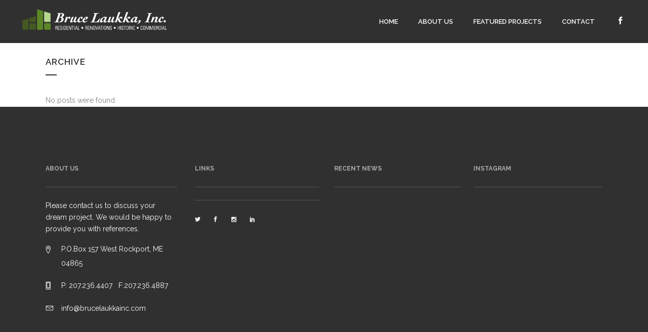

--- FILE ---
content_type: text/html; charset=UTF-8
request_url: https://www.brucelaukkainc.com/testimonials-category/testimonials/
body_size: 11369
content:
<!DOCTYPE html>
<html lang="en-US">
<head>
<meta charset="UTF-8" />
<meta name="viewport" content="width=device-width,initial-scale=1,user-scalable=no">
<link rel="shortcut icon" type="image/x-icon" href="https://www.brucelaukkainc.com//wp-content/uploads/2016/12/11-071_Luakka_ID_CMYK_mark-2.png">
<link rel="apple-touch-icon" href="https://www.brucelaukkainc.com//wp-content/uploads/2016/12/11-071_Luakka_ID_CMYK_mark-2.png"/>
<link rel="profile" href="http://gmpg.org/xfn/11" />
<link rel="pingback" href="https://www.brucelaukkainc.com/xmlrpc.php" />
<meta name='robots' content='index, follow, max-image-preview:large, max-snippet:-1, max-video-preview:-1' />
<style>img:is([sizes="auto" i], [sizes^="auto," i]) { contain-intrinsic-size: 3000px 1500px }</style>
<!-- This site is optimized with the Yoast SEO plugin v25.8 - https://yoast.com/wordpress/plugins/seo/ -->
<title>Testimonials Archives - Bruce Laukka, Incorporated</title>
<link rel="canonical" href="https://www.brucelaukkainc.com/testimonials-category/testimonials/" />
<meta property="og:locale" content="en_US" />
<meta property="og:type" content="article" />
<meta property="og:title" content="Testimonials Archives - Bruce Laukka, Incorporated" />
<meta property="og:url" content="https://www.brucelaukkainc.com/testimonials-category/testimonials/" />
<meta property="og:site_name" content="Bruce Laukka, Incorporated" />
<meta name="twitter:card" content="summary_large_image" />
<script type="application/ld+json" class="yoast-schema-graph">{"@context":"https://schema.org","@graph":[{"@type":"CollectionPage","@id":"https://www.brucelaukkainc.com/testimonials-category/testimonials/","url":"https://www.brucelaukkainc.com/testimonials-category/testimonials/","name":"Testimonials Archives - Bruce Laukka, Incorporated","isPartOf":{"@id":"https://www.brucelaukkainc.com/#website"},"breadcrumb":{"@id":"https://www.brucelaukkainc.com/testimonials-category/testimonials/#breadcrumb"},"inLanguage":"en-US"},{"@type":"BreadcrumbList","@id":"https://www.brucelaukkainc.com/testimonials-category/testimonials/#breadcrumb","itemListElement":[{"@type":"ListItem","position":1,"name":"Home","item":"https://www.brucelaukkainc.com/"},{"@type":"ListItem","position":2,"name":"Testimonials"}]},{"@type":"WebSite","@id":"https://www.brucelaukkainc.com/#website","url":"https://www.brucelaukkainc.com/","name":"Bruce Laukka, Incorporated","description":"Serving Mid-Coast Maine","publisher":{"@id":"https://www.brucelaukkainc.com/#organization"},"potentialAction":[{"@type":"SearchAction","target":{"@type":"EntryPoint","urlTemplate":"https://www.brucelaukkainc.com/?s={search_term_string}"},"query-input":{"@type":"PropertyValueSpecification","valueRequired":true,"valueName":"search_term_string"}}],"inLanguage":"en-US"},{"@type":"Organization","@id":"https://www.brucelaukkainc.com/#organization","name":"Bruce Laukka, Inc.","url":"https://www.brucelaukkainc.com/","logo":{"@type":"ImageObject","inLanguage":"en-US","@id":"https://www.brucelaukkainc.com/#/schema/logo/image/","url":"https://www.brucelaukkainc.com/wp-content/uploads/2017/03/Untitled-9-01.png","contentUrl":"https://www.brucelaukkainc.com/wp-content/uploads/2017/03/Untitled-9-01.png","width":1022,"height":888,"caption":"Bruce Laukka, Inc."},"image":{"@id":"https://www.brucelaukkainc.com/#/schema/logo/image/"},"sameAs":["https://www.facebook.com/Bruce-Laukka-Inc-121455747939332/"]}]}</script>
<!-- / Yoast SEO plugin. -->
<link rel='dns-prefetch' href='//fonts.googleapis.com' />
<link rel='dns-prefetch' href='//www.googletagmanager.com' />
<link rel="alternate" type="application/rss+xml" title="Bruce Laukka, Incorporated &raquo; Feed" href="https://www.brucelaukkainc.com/feed/" />
<link rel="alternate" type="application/rss+xml" title="Bruce Laukka, Incorporated &raquo; Comments Feed" href="https://www.brucelaukkainc.com/comments/feed/" />
<link rel="alternate" type="application/rss+xml" title="Bruce Laukka, Incorporated &raquo; Testimonials Testimonial Category Feed" href="https://www.brucelaukkainc.com/testimonials-category/testimonials/feed/" />
<script type="text/javascript">
/* <![CDATA[ */
window._wpemojiSettings = {"baseUrl":"https:\/\/s.w.org\/images\/core\/emoji\/16.0.1\/72x72\/","ext":".png","svgUrl":"https:\/\/s.w.org\/images\/core\/emoji\/16.0.1\/svg\/","svgExt":".svg","source":{"concatemoji":"https:\/\/www.brucelaukkainc.com\/wp-includes\/js\/wp-emoji-release.min.js?ver=6.8.2"}};
/*! This file is auto-generated */
!function(s,n){var o,i,e;function c(e){try{var t={supportTests:e,timestamp:(new Date).valueOf()};sessionStorage.setItem(o,JSON.stringify(t))}catch(e){}}function p(e,t,n){e.clearRect(0,0,e.canvas.width,e.canvas.height),e.fillText(t,0,0);var t=new Uint32Array(e.getImageData(0,0,e.canvas.width,e.canvas.height).data),a=(e.clearRect(0,0,e.canvas.width,e.canvas.height),e.fillText(n,0,0),new Uint32Array(e.getImageData(0,0,e.canvas.width,e.canvas.height).data));return t.every(function(e,t){return e===a[t]})}function u(e,t){e.clearRect(0,0,e.canvas.width,e.canvas.height),e.fillText(t,0,0);for(var n=e.getImageData(16,16,1,1),a=0;a<n.data.length;a++)if(0!==n.data[a])return!1;return!0}function f(e,t,n,a){switch(t){case"flag":return n(e,"\ud83c\udff3\ufe0f\u200d\u26a7\ufe0f","\ud83c\udff3\ufe0f\u200b\u26a7\ufe0f")?!1:!n(e,"\ud83c\udde8\ud83c\uddf6","\ud83c\udde8\u200b\ud83c\uddf6")&&!n(e,"\ud83c\udff4\udb40\udc67\udb40\udc62\udb40\udc65\udb40\udc6e\udb40\udc67\udb40\udc7f","\ud83c\udff4\u200b\udb40\udc67\u200b\udb40\udc62\u200b\udb40\udc65\u200b\udb40\udc6e\u200b\udb40\udc67\u200b\udb40\udc7f");case"emoji":return!a(e,"\ud83e\udedf")}return!1}function g(e,t,n,a){var r="undefined"!=typeof WorkerGlobalScope&&self instanceof WorkerGlobalScope?new OffscreenCanvas(300,150):s.createElement("canvas"),o=r.getContext("2d",{willReadFrequently:!0}),i=(o.textBaseline="top",o.font="600 32px Arial",{});return e.forEach(function(e){i[e]=t(o,e,n,a)}),i}function t(e){var t=s.createElement("script");t.src=e,t.defer=!0,s.head.appendChild(t)}"undefined"!=typeof Promise&&(o="wpEmojiSettingsSupports",i=["flag","emoji"],n.supports={everything:!0,everythingExceptFlag:!0},e=new Promise(function(e){s.addEventListener("DOMContentLoaded",e,{once:!0})}),new Promise(function(t){var n=function(){try{var e=JSON.parse(sessionStorage.getItem(o));if("object"==typeof e&&"number"==typeof e.timestamp&&(new Date).valueOf()<e.timestamp+604800&&"object"==typeof e.supportTests)return e.supportTests}catch(e){}return null}();if(!n){if("undefined"!=typeof Worker&&"undefined"!=typeof OffscreenCanvas&&"undefined"!=typeof URL&&URL.createObjectURL&&"undefined"!=typeof Blob)try{var e="postMessage("+g.toString()+"("+[JSON.stringify(i),f.toString(),p.toString(),u.toString()].join(",")+"));",a=new Blob([e],{type:"text/javascript"}),r=new Worker(URL.createObjectURL(a),{name:"wpTestEmojiSupports"});return void(r.onmessage=function(e){c(n=e.data),r.terminate(),t(n)})}catch(e){}c(n=g(i,f,p,u))}t(n)}).then(function(e){for(var t in e)n.supports[t]=e[t],n.supports.everything=n.supports.everything&&n.supports[t],"flag"!==t&&(n.supports.everythingExceptFlag=n.supports.everythingExceptFlag&&n.supports[t]);n.supports.everythingExceptFlag=n.supports.everythingExceptFlag&&!n.supports.flag,n.DOMReady=!1,n.readyCallback=function(){n.DOMReady=!0}}).then(function(){return e}).then(function(){var e;n.supports.everything||(n.readyCallback(),(e=n.source||{}).concatemoji?t(e.concatemoji):e.wpemoji&&e.twemoji&&(t(e.twemoji),t(e.wpemoji)))}))}((window,document),window._wpemojiSettings);
/* ]]> */
</script>
<style id='wp-emoji-styles-inline-css' type='text/css'>
img.wp-smiley, img.emoji {
display: inline !important;
border: none !important;
box-shadow: none !important;
height: 1em !important;
width: 1em !important;
margin: 0 0.07em !important;
vertical-align: -0.1em !important;
background: none !important;
padding: 0 !important;
}
</style>
<!-- <link rel='stylesheet' id='wp-block-library-css' href='https://www.brucelaukkainc.com/wp-includes/css/dist/block-library/style.min.css?ver=6.8.2' type='text/css' media='all' /> -->
<link rel="stylesheet" type="text/css" href="//www.brucelaukkainc.com/wp-content/cache/wpfc-minified/9j23g0na/8ht29.css" media="all"/>
<style id='classic-theme-styles-inline-css' type='text/css'>
/*! This file is auto-generated */
.wp-block-button__link{color:#fff;background-color:#32373c;border-radius:9999px;box-shadow:none;text-decoration:none;padding:calc(.667em + 2px) calc(1.333em + 2px);font-size:1.125em}.wp-block-file__button{background:#32373c;color:#fff;text-decoration:none}
</style>
<style id='global-styles-inline-css' type='text/css'>
:root{--wp--preset--aspect-ratio--square: 1;--wp--preset--aspect-ratio--4-3: 4/3;--wp--preset--aspect-ratio--3-4: 3/4;--wp--preset--aspect-ratio--3-2: 3/2;--wp--preset--aspect-ratio--2-3: 2/3;--wp--preset--aspect-ratio--16-9: 16/9;--wp--preset--aspect-ratio--9-16: 9/16;--wp--preset--color--black: #000000;--wp--preset--color--cyan-bluish-gray: #abb8c3;--wp--preset--color--white: #ffffff;--wp--preset--color--pale-pink: #f78da7;--wp--preset--color--vivid-red: #cf2e2e;--wp--preset--color--luminous-vivid-orange: #ff6900;--wp--preset--color--luminous-vivid-amber: #fcb900;--wp--preset--color--light-green-cyan: #7bdcb5;--wp--preset--color--vivid-green-cyan: #00d084;--wp--preset--color--pale-cyan-blue: #8ed1fc;--wp--preset--color--vivid-cyan-blue: #0693e3;--wp--preset--color--vivid-purple: #9b51e0;--wp--preset--gradient--vivid-cyan-blue-to-vivid-purple: linear-gradient(135deg,rgba(6,147,227,1) 0%,rgb(155,81,224) 100%);--wp--preset--gradient--light-green-cyan-to-vivid-green-cyan: linear-gradient(135deg,rgb(122,220,180) 0%,rgb(0,208,130) 100%);--wp--preset--gradient--luminous-vivid-amber-to-luminous-vivid-orange: linear-gradient(135deg,rgba(252,185,0,1) 0%,rgba(255,105,0,1) 100%);--wp--preset--gradient--luminous-vivid-orange-to-vivid-red: linear-gradient(135deg,rgba(255,105,0,1) 0%,rgb(207,46,46) 100%);--wp--preset--gradient--very-light-gray-to-cyan-bluish-gray: linear-gradient(135deg,rgb(238,238,238) 0%,rgb(169,184,195) 100%);--wp--preset--gradient--cool-to-warm-spectrum: linear-gradient(135deg,rgb(74,234,220) 0%,rgb(151,120,209) 20%,rgb(207,42,186) 40%,rgb(238,44,130) 60%,rgb(251,105,98) 80%,rgb(254,248,76) 100%);--wp--preset--gradient--blush-light-purple: linear-gradient(135deg,rgb(255,206,236) 0%,rgb(152,150,240) 100%);--wp--preset--gradient--blush-bordeaux: linear-gradient(135deg,rgb(254,205,165) 0%,rgb(254,45,45) 50%,rgb(107,0,62) 100%);--wp--preset--gradient--luminous-dusk: linear-gradient(135deg,rgb(255,203,112) 0%,rgb(199,81,192) 50%,rgb(65,88,208) 100%);--wp--preset--gradient--pale-ocean: linear-gradient(135deg,rgb(255,245,203) 0%,rgb(182,227,212) 50%,rgb(51,167,181) 100%);--wp--preset--gradient--electric-grass: linear-gradient(135deg,rgb(202,248,128) 0%,rgb(113,206,126) 100%);--wp--preset--gradient--midnight: linear-gradient(135deg,rgb(2,3,129) 0%,rgb(40,116,252) 100%);--wp--preset--font-size--small: 13px;--wp--preset--font-size--medium: 20px;--wp--preset--font-size--large: 36px;--wp--preset--font-size--x-large: 42px;--wp--preset--spacing--20: 0.44rem;--wp--preset--spacing--30: 0.67rem;--wp--preset--spacing--40: 1rem;--wp--preset--spacing--50: 1.5rem;--wp--preset--spacing--60: 2.25rem;--wp--preset--spacing--70: 3.38rem;--wp--preset--spacing--80: 5.06rem;--wp--preset--shadow--natural: 6px 6px 9px rgba(0, 0, 0, 0.2);--wp--preset--shadow--deep: 12px 12px 50px rgba(0, 0, 0, 0.4);--wp--preset--shadow--sharp: 6px 6px 0px rgba(0, 0, 0, 0.2);--wp--preset--shadow--outlined: 6px 6px 0px -3px rgba(255, 255, 255, 1), 6px 6px rgba(0, 0, 0, 1);--wp--preset--shadow--crisp: 6px 6px 0px rgba(0, 0, 0, 1);}:where(.is-layout-flex){gap: 0.5em;}:where(.is-layout-grid){gap: 0.5em;}body .is-layout-flex{display: flex;}.is-layout-flex{flex-wrap: wrap;align-items: center;}.is-layout-flex > :is(*, div){margin: 0;}body .is-layout-grid{display: grid;}.is-layout-grid > :is(*, div){margin: 0;}:where(.wp-block-columns.is-layout-flex){gap: 2em;}:where(.wp-block-columns.is-layout-grid){gap: 2em;}:where(.wp-block-post-template.is-layout-flex){gap: 1.25em;}:where(.wp-block-post-template.is-layout-grid){gap: 1.25em;}.has-black-color{color: var(--wp--preset--color--black) !important;}.has-cyan-bluish-gray-color{color: var(--wp--preset--color--cyan-bluish-gray) !important;}.has-white-color{color: var(--wp--preset--color--white) !important;}.has-pale-pink-color{color: var(--wp--preset--color--pale-pink) !important;}.has-vivid-red-color{color: var(--wp--preset--color--vivid-red) !important;}.has-luminous-vivid-orange-color{color: var(--wp--preset--color--luminous-vivid-orange) !important;}.has-luminous-vivid-amber-color{color: var(--wp--preset--color--luminous-vivid-amber) !important;}.has-light-green-cyan-color{color: var(--wp--preset--color--light-green-cyan) !important;}.has-vivid-green-cyan-color{color: var(--wp--preset--color--vivid-green-cyan) !important;}.has-pale-cyan-blue-color{color: var(--wp--preset--color--pale-cyan-blue) !important;}.has-vivid-cyan-blue-color{color: var(--wp--preset--color--vivid-cyan-blue) !important;}.has-vivid-purple-color{color: var(--wp--preset--color--vivid-purple) !important;}.has-black-background-color{background-color: var(--wp--preset--color--black) !important;}.has-cyan-bluish-gray-background-color{background-color: var(--wp--preset--color--cyan-bluish-gray) !important;}.has-white-background-color{background-color: var(--wp--preset--color--white) !important;}.has-pale-pink-background-color{background-color: var(--wp--preset--color--pale-pink) !important;}.has-vivid-red-background-color{background-color: var(--wp--preset--color--vivid-red) !important;}.has-luminous-vivid-orange-background-color{background-color: var(--wp--preset--color--luminous-vivid-orange) !important;}.has-luminous-vivid-amber-background-color{background-color: var(--wp--preset--color--luminous-vivid-amber) !important;}.has-light-green-cyan-background-color{background-color: var(--wp--preset--color--light-green-cyan) !important;}.has-vivid-green-cyan-background-color{background-color: var(--wp--preset--color--vivid-green-cyan) !important;}.has-pale-cyan-blue-background-color{background-color: var(--wp--preset--color--pale-cyan-blue) !important;}.has-vivid-cyan-blue-background-color{background-color: var(--wp--preset--color--vivid-cyan-blue) !important;}.has-vivid-purple-background-color{background-color: var(--wp--preset--color--vivid-purple) !important;}.has-black-border-color{border-color: var(--wp--preset--color--black) !important;}.has-cyan-bluish-gray-border-color{border-color: var(--wp--preset--color--cyan-bluish-gray) !important;}.has-white-border-color{border-color: var(--wp--preset--color--white) !important;}.has-pale-pink-border-color{border-color: var(--wp--preset--color--pale-pink) !important;}.has-vivid-red-border-color{border-color: var(--wp--preset--color--vivid-red) !important;}.has-luminous-vivid-orange-border-color{border-color: var(--wp--preset--color--luminous-vivid-orange) !important;}.has-luminous-vivid-amber-border-color{border-color: var(--wp--preset--color--luminous-vivid-amber) !important;}.has-light-green-cyan-border-color{border-color: var(--wp--preset--color--light-green-cyan) !important;}.has-vivid-green-cyan-border-color{border-color: var(--wp--preset--color--vivid-green-cyan) !important;}.has-pale-cyan-blue-border-color{border-color: var(--wp--preset--color--pale-cyan-blue) !important;}.has-vivid-cyan-blue-border-color{border-color: var(--wp--preset--color--vivid-cyan-blue) !important;}.has-vivid-purple-border-color{border-color: var(--wp--preset--color--vivid-purple) !important;}.has-vivid-cyan-blue-to-vivid-purple-gradient-background{background: var(--wp--preset--gradient--vivid-cyan-blue-to-vivid-purple) !important;}.has-light-green-cyan-to-vivid-green-cyan-gradient-background{background: var(--wp--preset--gradient--light-green-cyan-to-vivid-green-cyan) !important;}.has-luminous-vivid-amber-to-luminous-vivid-orange-gradient-background{background: var(--wp--preset--gradient--luminous-vivid-amber-to-luminous-vivid-orange) !important;}.has-luminous-vivid-orange-to-vivid-red-gradient-background{background: var(--wp--preset--gradient--luminous-vivid-orange-to-vivid-red) !important;}.has-very-light-gray-to-cyan-bluish-gray-gradient-background{background: var(--wp--preset--gradient--very-light-gray-to-cyan-bluish-gray) !important;}.has-cool-to-warm-spectrum-gradient-background{background: var(--wp--preset--gradient--cool-to-warm-spectrum) !important;}.has-blush-light-purple-gradient-background{background: var(--wp--preset--gradient--blush-light-purple) !important;}.has-blush-bordeaux-gradient-background{background: var(--wp--preset--gradient--blush-bordeaux) !important;}.has-luminous-dusk-gradient-background{background: var(--wp--preset--gradient--luminous-dusk) !important;}.has-pale-ocean-gradient-background{background: var(--wp--preset--gradient--pale-ocean) !important;}.has-electric-grass-gradient-background{background: var(--wp--preset--gradient--electric-grass) !important;}.has-midnight-gradient-background{background: var(--wp--preset--gradient--midnight) !important;}.has-small-font-size{font-size: var(--wp--preset--font-size--small) !important;}.has-medium-font-size{font-size: var(--wp--preset--font-size--medium) !important;}.has-large-font-size{font-size: var(--wp--preset--font-size--large) !important;}.has-x-large-font-size{font-size: var(--wp--preset--font-size--x-large) !important;}
:where(.wp-block-post-template.is-layout-flex){gap: 1.25em;}:where(.wp-block-post-template.is-layout-grid){gap: 1.25em;}
:where(.wp-block-columns.is-layout-flex){gap: 2em;}:where(.wp-block-columns.is-layout-grid){gap: 2em;}
:root :where(.wp-block-pullquote){font-size: 1.5em;line-height: 1.6;}
</style>
<!-- <link rel='stylesheet' id='contact-form-7-css' href='https://www.brucelaukkainc.com/wp-content/plugins/contact-form-7/includes/css/styles.css?ver=6.1.1' type='text/css' media='all' /> -->
<!-- <link rel='stylesheet' id='mediaelement-css' href='https://www.brucelaukkainc.com/wp-includes/js/mediaelement/mediaelementplayer-legacy.min.css?ver=4.2.17' type='text/css' media='all' /> -->
<!-- <link rel='stylesheet' id='wp-mediaelement-css' href='https://www.brucelaukkainc.com/wp-includes/js/mediaelement/wp-mediaelement.min.css?ver=6.8.2' type='text/css' media='all' /> -->
<!-- <link rel='stylesheet' id='bridge-default-style-css' href='https://www.brucelaukkainc.com/wp-content/themes/bridge/style.css?ver=6.8.2' type='text/css' media='all' /> -->
<!-- <link rel='stylesheet' id='bridge-qode-font_awesome-css' href='https://www.brucelaukkainc.com/wp-content/themes/bridge/css/font-awesome/css/font-awesome.min.css?ver=6.8.2' type='text/css' media='all' /> -->
<!-- <link rel='stylesheet' id='bridge-qode-font_elegant-css' href='https://www.brucelaukkainc.com/wp-content/themes/bridge/css/elegant-icons/style.min.css?ver=6.8.2' type='text/css' media='all' /> -->
<!-- <link rel='stylesheet' id='bridge-qode-linea_icons-css' href='https://www.brucelaukkainc.com/wp-content/themes/bridge/css/linea-icons/style.css?ver=6.8.2' type='text/css' media='all' /> -->
<!-- <link rel='stylesheet' id='bridge-qode-dripicons-css' href='https://www.brucelaukkainc.com/wp-content/themes/bridge/css/dripicons/dripicons.css?ver=6.8.2' type='text/css' media='all' /> -->
<!-- <link rel='stylesheet' id='bridge-qode-kiko-css' href='https://www.brucelaukkainc.com/wp-content/themes/bridge/css/kiko/kiko-all.css?ver=6.8.2' type='text/css' media='all' /> -->
<!-- <link rel='stylesheet' id='bridge-qode-font_awesome_5-css' href='https://www.brucelaukkainc.com/wp-content/themes/bridge/css/font-awesome-5/css/font-awesome-5.min.css?ver=6.8.2' type='text/css' media='all' /> -->
<!-- <link rel='stylesheet' id='bridge-stylesheet-css' href='https://www.brucelaukkainc.com/wp-content/themes/bridge/css/stylesheet.min.css?ver=6.8.2' type='text/css' media='all' /> -->
<!-- <link rel='stylesheet' id='bridge-print-css' href='https://www.brucelaukkainc.com/wp-content/themes/bridge/css/print.css?ver=6.8.2' type='text/css' media='all' /> -->
<!-- <link rel='stylesheet' id='bridge-style-dynamic-css' href='https://www.brucelaukkainc.com/wp-content/themes/bridge/css/style_dynamic_callback.php?ver=6.8.2' type='text/css' media='all' /> -->
<!-- <link rel='stylesheet' id='bridge-responsive-css' href='https://www.brucelaukkainc.com/wp-content/themes/bridge/css/responsive.min.css?ver=6.8.2' type='text/css' media='all' /> -->
<!-- <link rel='stylesheet' id='bridge-style-dynamic-responsive-css' href='https://www.brucelaukkainc.com/wp-content/themes/bridge/css/style_dynamic_responsive_callback.php?ver=6.8.2' type='text/css' media='all' /> -->
<link rel="stylesheet" type="text/css" href="//www.brucelaukkainc.com/wp-content/cache/wpfc-minified/jy0ezp45/2ap9s.css" media="all"/>
<style id='bridge-style-dynamic-responsive-inline-css' type='text/css'>
.carousel-inner h2 {
margin-top: 35px;
}
.q_icon_with_title.tiny .icon_holder img {
width: 36px;
}
.q_icon_with_title.tiny.custom_icon_image .icon_text_holder {
padding: 0 0 0 63px;
}
.q_icon_with_title .icon_text_holder h5.icon_title {
margin-bottom: 3px;
}
.q_icon_with_title .icon_text_inner {
padding-top: 3px;
}
.portfolio_main_holder .item_holder.subtle_vertical_hover .icons_holder a {
background-color: #fff;
color: #b6a58a;
}
.load_more a {
line-height: 12px;
height: 12px;
}
.portfolio_paging {
margin: 35px 0 0;
}
.q_icon_with_title.left_from_title.custom_icon_image.tiny .icon_text_holder .icon_holder {
width: 16px!important;
padding: 7px 15px 0px 0;
}
.footer_top .widget_nav_menu ul li {
padding: 0 0 19px;
}
.qode-instagram-feed li {
padding: 0 1px!important;
margin: 0 0 2px!important;
}
.qode-instagram-feed {
margin-left: 0;
margin-right: -2px;
}
.footer_top .q_icon_with_title .icon_text_inner {
padding: 0;
}
.footer_top .q_icon_with_title .icon_text_holder h5.icon_title {
font-size: 14px;
}
header:not(.with_hover_bg_color) nav.main_menu > ul > li:hover > a{
opacity: 1;
}
header .header_inner_left {
left: 28px;
}
header.sticky .header_bottom .q_social_icon_holder span.simple_social {
color: #303030 !important;
}
header.sticky .header_bottom .q_social_icon_holder span.simple_social:hover {
color: #b6a58a !important;
}
@media only screen and (min-width: 1001px) {
.header_bottom {
padding: 0 14px;
}
}
@media only screen and (max-width: 1100px) and (min-width: 1024px) {
nav.main_menu>ul>li>a {
padding: 0px 13px;
font-size: 12px;
}
}
</style>
<!-- <link rel='stylesheet' id='js_composer_front-css' href='https://www.brucelaukkainc.com/wp-content/plugins/js_composer/assets/css/js_composer.min.css?ver=8.0.1' type='text/css' media='all' /> -->
<link rel="stylesheet" type="text/css" href="//www.brucelaukkainc.com/wp-content/cache/wpfc-minified/dfhhf3oj/8ht28.css" media="all"/>
<link rel='stylesheet' id='bridge-style-handle-google-fonts-css' href='https://fonts.googleapis.com/css?family=Raleway%3A100%2C200%2C300%2C400%2C500%2C600%2C700%2C800%2C900%2C100italic%2C300italic%2C400italic%2C700italic%7CRaleway%3A100%2C200%2C300%2C400%2C500%2C600%2C700%2C800%2C900%2C100italic%2C300italic%2C400italic%2C700italic&#038;subset=latin%2Clatin-ext&#038;ver=1.0.0' type='text/css' media='all' />
<!-- <link rel='stylesheet' id='bridge-core-dashboard-style-css' href='https://www.brucelaukkainc.com/wp-content/plugins/bridge-core/modules/core-dashboard/assets/css/core-dashboard.min.css?ver=6.8.2' type='text/css' media='all' /> -->
<link rel="stylesheet" type="text/css" href="//www.brucelaukkainc.com/wp-content/cache/wpfc-minified/lywm10xy/8ht28.css" media="all"/>
<script src='//www.brucelaukkainc.com/wp-content/cache/wpfc-minified/nrckmsd/a0sc3.js' type="text/javascript"></script>
<!-- <script type="text/javascript" src="https://www.brucelaukkainc.com/wp-includes/js/jquery/jquery.min.js?ver=3.7.1" id="jquery-core-js"></script> -->
<!-- <script type="text/javascript" src="https://www.brucelaukkainc.com/wp-includes/js/jquery/jquery-migrate.min.js?ver=3.4.1" id="jquery-migrate-js"></script> -->
<!-- <script type="text/javascript" src="//www.brucelaukkainc.com/wp-content/plugins/revslider/sr6/assets/js/rbtools.min.js?ver=6.7.29" async id="tp-tools-js"></script> -->
<!-- <script type="text/javascript" src="//www.brucelaukkainc.com/wp-content/plugins/revslider/sr6/assets/js/rs6.min.js?ver=6.7.35" async id="revmin-js"></script> -->
<script></script><link rel="https://api.w.org/" href="https://www.brucelaukkainc.com/wp-json/" /><link rel="EditURI" type="application/rsd+xml" title="RSD" href="https://www.brucelaukkainc.com/xmlrpc.php?rsd" />
<meta name="generator" content="WordPress 6.8.2" />
<meta name="generator" content="Site Kit by Google 1.160.1" /><style type="text/css">.recentcomments a{display:inline !important;padding:0 !important;margin:0 !important;}</style><meta name="generator" content="Powered by WPBakery Page Builder - drag and drop page builder for WordPress."/>
<meta name="generator" content="Powered by Slider Revolution 6.7.35 - responsive, Mobile-Friendly Slider Plugin for WordPress with comfortable drag and drop interface." />
<script>function setREVStartSize(e){
//window.requestAnimationFrame(function() {
window.RSIW = window.RSIW===undefined ? window.innerWidth : window.RSIW;
window.RSIH = window.RSIH===undefined ? window.innerHeight : window.RSIH;
try {
var pw = document.getElementById(e.c).parentNode.offsetWidth,
newh;
pw = pw===0 || isNaN(pw) || (e.l=="fullwidth" || e.layout=="fullwidth") ? window.RSIW : pw;
e.tabw = e.tabw===undefined ? 0 : parseInt(e.tabw);
e.thumbw = e.thumbw===undefined ? 0 : parseInt(e.thumbw);
e.tabh = e.tabh===undefined ? 0 : parseInt(e.tabh);
e.thumbh = e.thumbh===undefined ? 0 : parseInt(e.thumbh);
e.tabhide = e.tabhide===undefined ? 0 : parseInt(e.tabhide);
e.thumbhide = e.thumbhide===undefined ? 0 : parseInt(e.thumbhide);
e.mh = e.mh===undefined || e.mh=="" || e.mh==="auto" ? 0 : parseInt(e.mh,0);
if(e.layout==="fullscreen" || e.l==="fullscreen")
newh = Math.max(e.mh,window.RSIH);
else{
e.gw = Array.isArray(e.gw) ? e.gw : [e.gw];
for (var i in e.rl) if (e.gw[i]===undefined || e.gw[i]===0) e.gw[i] = e.gw[i-1];
e.gh = e.el===undefined || e.el==="" || (Array.isArray(e.el) && e.el.length==0)? e.gh : e.el;
e.gh = Array.isArray(e.gh) ? e.gh : [e.gh];
for (var i in e.rl) if (e.gh[i]===undefined || e.gh[i]===0) e.gh[i] = e.gh[i-1];
var nl = new Array(e.rl.length),
ix = 0,
sl;
e.tabw = e.tabhide>=pw ? 0 : e.tabw;
e.thumbw = e.thumbhide>=pw ? 0 : e.thumbw;
e.tabh = e.tabhide>=pw ? 0 : e.tabh;
e.thumbh = e.thumbhide>=pw ? 0 : e.thumbh;
for (var i in e.rl) nl[i] = e.rl[i]<window.RSIW ? 0 : e.rl[i];
sl = nl[0];
for (var i in nl) if (sl>nl[i] && nl[i]>0) { sl = nl[i]; ix=i;}
var m = pw>(e.gw[ix]+e.tabw+e.thumbw) ? 1 : (pw-(e.tabw+e.thumbw)) / (e.gw[ix]);
newh =  (e.gh[ix] * m) + (e.tabh + e.thumbh);
}
var el = document.getElementById(e.c);
if (el!==null && el) el.style.height = newh+"px";
el = document.getElementById(e.c+"_wrapper");
if (el!==null && el) {
el.style.height = newh+"px";
el.style.display = "block";
}
} catch(e){
console.log("Failure at Presize of Slider:" + e)
}
//});
};</script>
<noscript><style> .wpb_animate_when_almost_visible { opacity: 1; }</style></noscript></head>
<body class="archive tax-testimonials_category term-testimonials term-119 wp-theme-bridge bridge-core-3.3.4.3 qode-optimizer-1.0.4  qode_grid_1300 footer_responsive_adv qode-content-sidebar-responsive qode-smooth-scroll-enabled qode-theme-ver-30.8.8.3 qode-theme-bridge disabled_footer_top wpb-js-composer js-comp-ver-8.0.1 vc_responsive" itemscope itemtype="http://schema.org/WebPage">
<div class="ajax_loader"><div class="ajax_loader_1"><div class="rotating_cubes"><div class="cube1"></div><div class="cube2"></div></div></div></div>
<div class="wrapper">
<div class="wrapper_inner">
<!-- Google Analytics start -->
<!-- Google Analytics end -->
<header class=" scroll_header_top_area  stick scrolled_not_transparent page_header">
<div class="header_inner clearfix">
<div class="header_top_bottom_holder">
<div class="header_bottom clearfix" style=' background-color:rgba(48, 48, 48, 1);' >
<div class="header_inner_left">
<div class="mobile_menu_button">
<span>
<span aria-hidden="true" class="qode_icon_font_elegant icon_menu " ></span>		</span>
</div>
<div class="logo_wrapper" >
<div class="q_logo">
<a itemprop="url" href="https://www.brucelaukkainc.com/" >
<img itemprop="image" class="normal" src="https://www.brucelaukkainc.com//wp-content/uploads/2016/12/11-071_Luakka_ID_Reverse_H.png" alt="Logo"> 			 <img itemprop="image" class="light" src="https://www.brucelaukkainc.com//wp-content/uploads/2017/03/Untitled-9-01.png" alt="Logo"/> 			 <img itemprop="image" class="dark" src="https://www.brucelaukkainc.com//wp-content/uploads/2017/03/Untitled-9-01.png" alt="Logo"/> 			 <img itemprop="image" class="sticky" src="https://www.brucelaukkainc.com//wp-content/uploads/2016/12/11-071_Luakka_ID_Reverse_H.png" alt="Logo"/> 			 <img itemprop="image" class="mobile" src="https://www.brucelaukkainc.com//wp-content/uploads/2017/03/Untitled-9-01.png" alt="Logo"/> 					</a>
</div>
</div>															</div>
<div class="header_inner_right">
<div class="side_menu_button_wrapper right">
<div class="header_bottom_right_widget_holder"><span class='q_social_icon_holder normal_social' data-color=#ffffff data-hover-color=5b8b20><a itemprop='url' href='https://www.facebook.com/pg/Bruce-Laukka-Inc-121455747939332/about/' target='_blank'><span aria-hidden="true" class="qode_icon_font_elegant social_facebook  simple_social" style="color: #ffffff;margin: 0 10px 0 0;font-size: 15px;" ></span></a></span></div>
<div class="side_menu_button">
</div>
</div>
</div>
<nav class="main_menu drop_down right">
<ul id="menu-main-menu" class=""><li id="nav-menu-item-15599" class="menu-item menu-item-type-post_type menu-item-object-page menu-item-home  narrow"><a href="https://www.brucelaukkainc.com/" class=""><i class="menu_icon blank fa"></i><span>Home</span><span class="plus"></span></a></li>
<li id="nav-menu-item-15737" class="menu-item menu-item-type-custom menu-item-object-custom anchor-item  narrow"><a href="/#about" class=""><i class="menu_icon blank fa"></i><span>About Us</span><span class="plus"></span></a></li>
<li id="nav-menu-item-15736" class="menu-item menu-item-type-custom menu-item-object-custom anchor-item  narrow"><a href="/#projects" class=""><i class="menu_icon blank fa"></i><span>Featured Projects</span><span class="plus"></span></a></li>
<li id="nav-menu-item-15740" class="menu-item menu-item-type-custom menu-item-object-custom anchor-item  narrow"><a href="/#contact" class=""><i class="menu_icon blank fa"></i><span>Contact</span><span class="plus"></span></a></li>
</ul>							</nav>
<nav class="mobile_menu">
<ul id="menu-main-menu-1" class=""><li id="mobile-menu-item-15599" class="menu-item menu-item-type-post_type menu-item-object-page menu-item-home "><a href="https://www.brucelaukkainc.com/" class=""><span>Home</span></a><span class="mobile_arrow"><i class="fa fa-angle-right"></i><i class="fa fa-angle-down"></i></span></li>
<li id="mobile-menu-item-15737" class="menu-item menu-item-type-custom menu-item-object-custom  qode-is-anchor-item"><a href="/#about" class=""><span>About Us</span></a><span class="mobile_arrow"><i class="fa fa-angle-right"></i><i class="fa fa-angle-down"></i></span></li>
<li id="mobile-menu-item-15736" class="menu-item menu-item-type-custom menu-item-object-custom  qode-is-anchor-item"><a href="/#projects" class=""><span>Featured Projects</span></a><span class="mobile_arrow"><i class="fa fa-angle-right"></i><i class="fa fa-angle-down"></i></span></li>
<li id="mobile-menu-item-15740" class="menu-item menu-item-type-custom menu-item-object-custom  qode-is-anchor-item"><a href="/#contact" class=""><span>Contact</span></a><span class="mobile_arrow"><i class="fa fa-angle-right"></i><i class="fa fa-angle-down"></i></span></li>
</ul></nav>											</div>
</div>
</div>
</header>	<a id="back_to_top" href="#">
<span class="fa-stack">
<i class="qode_icon_font_awesome fa fa-arrow-up " ></i>        </span>
</a>
<div class="content ">
<div class="content_inner  ">
<div class="title_outer title_without_animation"    data-height="185">
<div class="title title_size_small  position_left " style="height:185px;">
<div class="image not_responsive"></div>
<div class="title_holder"  style="padding-top:85px;height:100px;">
<div class="container">
<div class="container_inner clearfix">
<div class="title_subtitle_holder" >
<h1 ><span>Archive</span></h1>
<span class="separator small left"  ></span>
</div>
</div>
</div>
</div>
</div>
</div>
<div class="container">
<div class="container_inner default_template_holder clearfix">
<div class="blog_holder blog_small_image">
<!--if template name is defined than it is used our template and we can use query '$blog_query'-->
<!--otherwise it is archive or category page and we don't have query-->
<div class="entry">
<p>No posts were found.</p>
</div>
</div>
</div>
</div>
		
</div>
</div>
<footer >
<div class="footer_inner clearfix">
<div class="footer_top_holder">
<div class="footer_top">
<div class="container">
<div class="container_inner">
<div class="four_columns clearfix">
<div class="column1 footer_col1">
<div class="column_inner">
<div id="text-2" class="widget widget_text"><h5>About us</h5>			<div class="textwidget"><div class="separator  normal   " style="margin-top: 3px;margin-bottom: 25px;background-color: #565656;height: 1px;"></div>
Please contact us to discuss your dream project. We would be happy to provide you with references.
<div class="vc_empty_space"  style="height: 14px" >
<span class="vc_empty_space_inner">
<span class="empty_space_image"  ></span>
</span>
</div>
<div class='q_icon_with_title tiny custom_icon_image left_from_title '><div class="icon_text_holder" style=""><div class="icon_text_inner" style=""><div class="icon_title_holder"><div class="icon_holder " style=" "><img src="https://www.brucelaukkainc.com/wp-content/uploads/2016/07/icon-footer-1.png" alt="a"></div><h5 class="icon_title" style="color: #ffffff;font-weight: 400;">P.O.Box 157 West Rockport, ME 04865</h5></div><p style=''></p></div></div></div>
<div class="vc_empty_space"  style="height: 3px" >
<span class="vc_empty_space_inner">
<span class="empty_space_image"  ></span>
</span>
</div>
<div class='q_icon_with_title tiny custom_icon_image left_from_title '><div class="icon_text_holder" style=""><div class="icon_text_inner" style=""><div class="icon_title_holder"><div class="icon_holder " style=" "><img src="https://www.brucelaukkainc.com/wp-content/uploads/2016/07/icon-footer-2.png" alt="a"></div><h5 class="icon_title" style="color: #ffffff;font-weight: 400;">P: 207.236.4407 &nbsp; F:207.236.4887</h5></div><p style=''></p></div></div></div>
<div class="vc_empty_space"  style="height: 3px" >
<span class="vc_empty_space_inner">
<span class="empty_space_image"  ></span>
</span>
</div>
<div class='q_icon_with_title tiny custom_icon_image left_from_title '><div class="icon_text_holder" style=""><div class="icon_text_inner" style=""><div class="icon_title_holder"><div class="icon_holder " style=" "><img src="https://www.brucelaukkainc.com/wp-content/uploads/2016/07/icon-footer-3.png" alt="a"></div><h5 class="icon_title" style="color: #ffffff;font-weight: 400;"><a href='mailto:info@brucelaukkainc.com'>info@brucelaukkainc.com</a></h5></div><p style=''></p></div></div></div>
<div class="vc_empty_space"  style="height: 4px" >
<span class="vc_empty_space_inner">
<span class="empty_space_image"  ></span>
</span>
</div></div>
</div>									</div>
</div>
<div class="column2 footer_col2">
<div class="column_inner">
<div id="text-5" class="widget widget_text"><h5>Links</h5>			<div class="textwidget"><div class="separator  normal   " style="margin-top: 3px;margin-bottom: 25px;background-color: #565656;height: 1px;"></div></div>
</div><div id="text-7" class="widget widget_text">			<div class="textwidget"><div class="separator  normal   " style="margin-top: 4px;margin-bottom: 24px;background-color: #565656;height: 1px;"></div>
<span data-type="normal" data-hover-icon-color="#B6A58A" class="qode_icon_shortcode  q_font_awsome_icon fa-lg  " style="margin: 0 24px 0 0; "><a  itemprop="url" href="https://twitter.com/" target="_blank"><span aria-hidden="true" class="qode_icon_font_elegant social_twitter qode_icon_element" style="font-size: 11px;color: #ffffff;" ></span></a></span><span data-type="normal" data-hover-icon-color="#B6A58A" class="qode_icon_shortcode  q_font_awsome_icon fa-lg  " style="margin: 0 26px 0 0; "><a  itemprop="url" href="https://facebook.com/" target="_blank"><span aria-hidden="true" class="qode_icon_font_elegant social_facebook qode_icon_element" style="font-size: 11px;color: #ffffff;" ></span></a></span><span data-type="normal" data-hover-icon-color="#B6A58A" class="qode_icon_shortcode  q_font_awsome_icon fa-lg  " style="margin: 0 26px 0 0; "><a  itemprop="url" href="https://instagram.com/" target="_blank"><span aria-hidden="true" class="qode_icon_font_elegant social_instagram qode_icon_element" style="font-size: 10px;color: #ffffff;" ></span></a></span><span data-type="normal" data-hover-icon-color="#B6A58A" class="qode_icon_shortcode  q_font_awsome_icon fa-lg  " style="margin: 0 0 0 0; "><a  itemprop="url" href="https://linkedin.com/" target="_blank"><span aria-hidden="true" class="qode_icon_font_elegant social_linkedin qode_icon_element" style="font-size: 11px;color: #ffffff;" ></span></a></span>
<div class="vc_empty_space"  style="height: 20px" >
<span class="vc_empty_space_inner">
<span class="empty_space_image"  ></span>
</span>
</div></div>
</div>									</div>
</div>
<div class="column3 footer_col3">
<div class="column_inner">
<div id="text-6" class="widget widget_text"><h5>Recent news</h5>			<div class="textwidget"><div class="separator  normal   " style="margin-top: 3px;margin-bottom: 25px;background-color: #565656;height: 1px;"></div></div>
</div>									</div>
</div>
<div class="column4 footer_col4">
<div class="column_inner">
<div id="text-3" class="widget widget_text"><h5>Instagram</h5>			<div class="textwidget"><div class="separator  normal   " style="margin-top: 3px;margin-bottom: 30px;background-color: #565656;height: 1px;"></div></div>
</div><div id="qode_instagram_widget-2" class="widget widget_qode_instagram_widget"><h5></h5></div>									</div>
</div>
</div>
</div>
</div>
</div>
</div>
<div class="footer_bottom_holder">
<div class="footer_bottom">
<div class="textwidget">P.O.Box 157 West Rockport, ME 04865 • P: 207.236.4407 • <a href="mailto:info@brucelaukkainc.com">info@brucelaukkainc.com</a>
<br>
© 2017 Bruce Laukka Inc. </div>
</div>
</div>
</div>
</footer>
</div>
</div>
<script>
window.RS_MODULES = window.RS_MODULES || {};
window.RS_MODULES.modules = window.RS_MODULES.modules || {};
window.RS_MODULES.waiting = window.RS_MODULES.waiting || [];
window.RS_MODULES.defered = false;
window.RS_MODULES.moduleWaiting = window.RS_MODULES.moduleWaiting || {};
window.RS_MODULES.type = 'compiled';
</script>
<script type="speculationrules">
{"prefetch":[{"source":"document","where":{"and":[{"href_matches":"\/*"},{"not":{"href_matches":["\/wp-*.php","\/wp-admin\/*","\/wp-content\/uploads\/*","\/wp-content\/*","\/wp-content\/plugins\/*","\/wp-content\/themes\/bridge\/*","\/*\\?(.+)"]}},{"not":{"selector_matches":"a[rel~=\"nofollow\"]"}},{"not":{"selector_matches":".no-prefetch, .no-prefetch a"}}]},"eagerness":"conservative"}]}
</script>
<script type="text/html" id="wpb-modifications"> window.wpbCustomElement = 1; </script><!-- <link rel='stylesheet' id='rs-plugin-settings-css' href='//www.brucelaukkainc.com/wp-content/plugins/revslider/sr6/assets/css/rs6.css?ver=6.7.35' type='text/css' media='all' /> -->
<link rel="stylesheet" type="text/css" href="//www.brucelaukkainc.com/wp-content/cache/wpfc-minified/97bll9tu/a0sc1.css" media="all"/>
<style id='rs-plugin-settings-inline-css' type='text/css'>
#rs-demo-id {}
</style>
<script type="text/javascript" src="https://www.brucelaukkainc.com/wp-includes/js/dist/hooks.min.js?ver=4d63a3d491d11ffd8ac6" id="wp-hooks-js"></script>
<script type="text/javascript" src="https://www.brucelaukkainc.com/wp-includes/js/dist/i18n.min.js?ver=5e580eb46a90c2b997e6" id="wp-i18n-js"></script>
<script type="text/javascript" id="wp-i18n-js-after">
/* <![CDATA[ */
wp.i18n.setLocaleData( { 'text direction\u0004ltr': [ 'ltr' ] } );
/* ]]> */
</script>
<script type="text/javascript" src="https://www.brucelaukkainc.com/wp-content/plugins/contact-form-7/includes/swv/js/index.js?ver=6.1.1" id="swv-js"></script>
<script type="text/javascript" id="contact-form-7-js-before">
/* <![CDATA[ */
var wpcf7 = {
"api": {
"root": "https:\/\/www.brucelaukkainc.com\/wp-json\/",
"namespace": "contact-form-7\/v1"
}
};
/* ]]> */
</script>
<script type="text/javascript" src="https://www.brucelaukkainc.com/wp-content/plugins/contact-form-7/includes/js/index.js?ver=6.1.1" id="contact-form-7-js"></script>
<script type="text/javascript" src="https://www.brucelaukkainc.com/wp-includes/js/jquery/ui/core.min.js?ver=1.13.3" id="jquery-ui-core-js"></script>
<script type="text/javascript" src="https://www.brucelaukkainc.com/wp-includes/js/jquery/ui/tabs.min.js?ver=1.13.3" id="jquery-ui-tabs-js"></script>
<script type="text/javascript" src="https://www.brucelaukkainc.com/wp-includes/js/jquery/ui/accordion.min.js?ver=1.13.3" id="jquery-ui-accordion-js"></script>
<script type="text/javascript" src="https://www.brucelaukkainc.com/wp-content/themes/bridge/js/plugins/doubletaptogo.js?ver=6.8.2" id="doubleTapToGo-js"></script>
<script type="text/javascript" src="https://www.brucelaukkainc.com/wp-content/themes/bridge/js/plugins/modernizr.min.js?ver=6.8.2" id="modernizr-js"></script>
<script type="text/javascript" src="https://www.brucelaukkainc.com/wp-content/themes/bridge/js/plugins/jquery.appear.js?ver=6.8.2" id="appear-js"></script>
<script type="text/javascript" src="https://www.brucelaukkainc.com/wp-includes/js/hoverIntent.min.js?ver=1.10.2" id="hoverIntent-js"></script>
<script type="text/javascript" src="https://www.brucelaukkainc.com/wp-content/themes/bridge/js/plugins/jquery.prettyPhoto.js?ver=6.8.2" id="prettyphoto-js"></script>
<script type="text/javascript" id="mediaelement-core-js-before">
/* <![CDATA[ */
var mejsL10n = {"language":"en","strings":{"mejs.download-file":"Download File","mejs.install-flash":"You are using a browser that does not have Flash player enabled or installed. Please turn on your Flash player plugin or download the latest version from https:\/\/get.adobe.com\/flashplayer\/","mejs.fullscreen":"Fullscreen","mejs.play":"Play","mejs.pause":"Pause","mejs.time-slider":"Time Slider","mejs.time-help-text":"Use Left\/Right Arrow keys to advance one second, Up\/Down arrows to advance ten seconds.","mejs.live-broadcast":"Live Broadcast","mejs.volume-help-text":"Use Up\/Down Arrow keys to increase or decrease volume.","mejs.unmute":"Unmute","mejs.mute":"Mute","mejs.volume-slider":"Volume Slider","mejs.video-player":"Video Player","mejs.audio-player":"Audio Player","mejs.captions-subtitles":"Captions\/Subtitles","mejs.captions-chapters":"Chapters","mejs.none":"None","mejs.afrikaans":"Afrikaans","mejs.albanian":"Albanian","mejs.arabic":"Arabic","mejs.belarusian":"Belarusian","mejs.bulgarian":"Bulgarian","mejs.catalan":"Catalan","mejs.chinese":"Chinese","mejs.chinese-simplified":"Chinese (Simplified)","mejs.chinese-traditional":"Chinese (Traditional)","mejs.croatian":"Croatian","mejs.czech":"Czech","mejs.danish":"Danish","mejs.dutch":"Dutch","mejs.english":"English","mejs.estonian":"Estonian","mejs.filipino":"Filipino","mejs.finnish":"Finnish","mejs.french":"French","mejs.galician":"Galician","mejs.german":"German","mejs.greek":"Greek","mejs.haitian-creole":"Haitian Creole","mejs.hebrew":"Hebrew","mejs.hindi":"Hindi","mejs.hungarian":"Hungarian","mejs.icelandic":"Icelandic","mejs.indonesian":"Indonesian","mejs.irish":"Irish","mejs.italian":"Italian","mejs.japanese":"Japanese","mejs.korean":"Korean","mejs.latvian":"Latvian","mejs.lithuanian":"Lithuanian","mejs.macedonian":"Macedonian","mejs.malay":"Malay","mejs.maltese":"Maltese","mejs.norwegian":"Norwegian","mejs.persian":"Persian","mejs.polish":"Polish","mejs.portuguese":"Portuguese","mejs.romanian":"Romanian","mejs.russian":"Russian","mejs.serbian":"Serbian","mejs.slovak":"Slovak","mejs.slovenian":"Slovenian","mejs.spanish":"Spanish","mejs.swahili":"Swahili","mejs.swedish":"Swedish","mejs.tagalog":"Tagalog","mejs.thai":"Thai","mejs.turkish":"Turkish","mejs.ukrainian":"Ukrainian","mejs.vietnamese":"Vietnamese","mejs.welsh":"Welsh","mejs.yiddish":"Yiddish"}};
/* ]]> */
</script>
<script type="text/javascript" src="https://www.brucelaukkainc.com/wp-includes/js/mediaelement/mediaelement-and-player.min.js?ver=4.2.17" id="mediaelement-core-js"></script>
<script type="text/javascript" src="https://www.brucelaukkainc.com/wp-includes/js/mediaelement/mediaelement-migrate.min.js?ver=6.8.2" id="mediaelement-migrate-js"></script>
<script type="text/javascript" id="mediaelement-js-extra">
/* <![CDATA[ */
var _wpmejsSettings = {"pluginPath":"\/wp-includes\/js\/mediaelement\/","classPrefix":"mejs-","stretching":"responsive","audioShortcodeLibrary":"mediaelement","videoShortcodeLibrary":"mediaelement"};
/* ]]> */
</script>
<script type="text/javascript" src="https://www.brucelaukkainc.com/wp-includes/js/mediaelement/wp-mediaelement.min.js?ver=6.8.2" id="wp-mediaelement-js"></script>
<script type="text/javascript" src="https://www.brucelaukkainc.com/wp-content/themes/bridge/js/plugins/jquery.waitforimages.js?ver=6.8.2" id="waitforimages-js"></script>
<script type="text/javascript" src="https://www.brucelaukkainc.com/wp-includes/js/jquery/jquery.form.min.js?ver=4.3.0" id="jquery-form-js"></script>
<script type="text/javascript" src="https://www.brucelaukkainc.com/wp-content/themes/bridge/js/plugins/waypoints.min.js?ver=6.8.2" id="waypoints-js"></script>
<script type="text/javascript" src="https://www.brucelaukkainc.com/wp-content/themes/bridge/js/plugins/jquery.easing.1.3.js?ver=6.8.2" id="easing-js"></script>
<script type="text/javascript" src="https://www.brucelaukkainc.com/wp-content/themes/bridge/js/plugins/jquery.mousewheel.min.js?ver=6.8.2" id="mousewheel-js"></script>
<script type="text/javascript" src="https://www.brucelaukkainc.com/wp-content/themes/bridge/js/plugins/jquery.isotope.min.js?ver=6.8.2" id="isotope-js"></script>
<script type="text/javascript" src="https://www.brucelaukkainc.com/wp-content/themes/bridge/js/plugins/skrollr.js?ver=6.8.2" id="skrollr-js"></script>
<script type="text/javascript" src="https://www.brucelaukkainc.com/wp-content/themes/bridge/js/plugins/TweenLite.min.js?ver=6.8.2" id="TweenLite-js"></script>
<script type="text/javascript" src="https://www.brucelaukkainc.com/wp-content/themes/bridge/js/plugins/ScrollToPlugin.min.js?ver=6.8.2" id="ScrollToPlugin-js"></script>
<script type="text/javascript" src="https://www.brucelaukkainc.com/wp-content/themes/bridge/js/plugins/smoothPageScroll.min.js?ver=6.8.2" id="smoothPageScroll-js"></script>
<script type="text/javascript" src="https://www.brucelaukkainc.com/wp-content/themes/bridge/js/default_dynamic_callback.php?ver=6.8.2" id="bridge-default-dynamic-js"></script>
<script type="text/javascript" id="bridge-default-js-extra">
/* <![CDATA[ */
var QodeAdminAjax = {"ajaxurl":"https:\/\/www.brucelaukkainc.com\/wp-admin\/admin-ajax.php"};
var qodeGlobalVars = {"vars":{"qodeAddingToCartLabel":"Adding to Cart...","page_scroll_amount_for_sticky":"","commentSentLabel":"Comment has been sent!"}};
/* ]]> */
</script>
<script type="text/javascript" src="https://www.brucelaukkainc.com/wp-content/themes/bridge/js/default.min.js?ver=6.8.2" id="bridge-default-js"></script>
<script type="text/javascript" src="https://www.brucelaukkainc.com/wp-content/plugins/js_composer/assets/js/dist/js_composer_front.min.js?ver=8.0.1" id="wpb_composer_front_js-js"></script>
<script type="text/javascript" src="https://www.google.com/recaptcha/api.js?render=6Lfm4hsaAAAAAFHeanmzORLTJNQ9utXBT4a_X4_N&amp;ver=3.0" id="google-recaptcha-js"></script>
<script type="text/javascript" src="https://www.brucelaukkainc.com/wp-includes/js/dist/vendor/wp-polyfill.min.js?ver=3.15.0" id="wp-polyfill-js"></script>
<script type="text/javascript" id="wpcf7-recaptcha-js-before">
/* <![CDATA[ */
var wpcf7_recaptcha = {
"sitekey": "6Lfm4hsaAAAAAFHeanmzORLTJNQ9utXBT4a_X4_N",
"actions": {
"homepage": "homepage",
"contactform": "contactform"
}
};
/* ]]> */
</script>
<script type="text/javascript" src="https://www.brucelaukkainc.com/wp-content/plugins/contact-form-7/modules/recaptcha/index.js?ver=6.1.1" id="wpcf7-recaptcha-js"></script>
<script></script></body>
</html><!-- WP Fastest Cache file was created in 1.735 seconds, on August 30, 2025 @ 11:29 pm --><!-- via php -->

--- FILE ---
content_type: text/html; charset=utf-8
request_url: https://www.google.com/recaptcha/api2/anchor?ar=1&k=6Lfm4hsaAAAAAFHeanmzORLTJNQ9utXBT4a_X4_N&co=aHR0cHM6Ly93d3cuYnJ1Y2VsYXVra2FpbmMuY29tOjQ0Mw..&hl=en&v=PoyoqOPhxBO7pBk68S4YbpHZ&size=invisible&anchor-ms=20000&execute-ms=30000&cb=uqhc4mk5y8zi
body_size: 48592
content:
<!DOCTYPE HTML><html dir="ltr" lang="en"><head><meta http-equiv="Content-Type" content="text/html; charset=UTF-8">
<meta http-equiv="X-UA-Compatible" content="IE=edge">
<title>reCAPTCHA</title>
<style type="text/css">
/* cyrillic-ext */
@font-face {
  font-family: 'Roboto';
  font-style: normal;
  font-weight: 400;
  font-stretch: 100%;
  src: url(//fonts.gstatic.com/s/roboto/v48/KFO7CnqEu92Fr1ME7kSn66aGLdTylUAMa3GUBHMdazTgWw.woff2) format('woff2');
  unicode-range: U+0460-052F, U+1C80-1C8A, U+20B4, U+2DE0-2DFF, U+A640-A69F, U+FE2E-FE2F;
}
/* cyrillic */
@font-face {
  font-family: 'Roboto';
  font-style: normal;
  font-weight: 400;
  font-stretch: 100%;
  src: url(//fonts.gstatic.com/s/roboto/v48/KFO7CnqEu92Fr1ME7kSn66aGLdTylUAMa3iUBHMdazTgWw.woff2) format('woff2');
  unicode-range: U+0301, U+0400-045F, U+0490-0491, U+04B0-04B1, U+2116;
}
/* greek-ext */
@font-face {
  font-family: 'Roboto';
  font-style: normal;
  font-weight: 400;
  font-stretch: 100%;
  src: url(//fonts.gstatic.com/s/roboto/v48/KFO7CnqEu92Fr1ME7kSn66aGLdTylUAMa3CUBHMdazTgWw.woff2) format('woff2');
  unicode-range: U+1F00-1FFF;
}
/* greek */
@font-face {
  font-family: 'Roboto';
  font-style: normal;
  font-weight: 400;
  font-stretch: 100%;
  src: url(//fonts.gstatic.com/s/roboto/v48/KFO7CnqEu92Fr1ME7kSn66aGLdTylUAMa3-UBHMdazTgWw.woff2) format('woff2');
  unicode-range: U+0370-0377, U+037A-037F, U+0384-038A, U+038C, U+038E-03A1, U+03A3-03FF;
}
/* math */
@font-face {
  font-family: 'Roboto';
  font-style: normal;
  font-weight: 400;
  font-stretch: 100%;
  src: url(//fonts.gstatic.com/s/roboto/v48/KFO7CnqEu92Fr1ME7kSn66aGLdTylUAMawCUBHMdazTgWw.woff2) format('woff2');
  unicode-range: U+0302-0303, U+0305, U+0307-0308, U+0310, U+0312, U+0315, U+031A, U+0326-0327, U+032C, U+032F-0330, U+0332-0333, U+0338, U+033A, U+0346, U+034D, U+0391-03A1, U+03A3-03A9, U+03B1-03C9, U+03D1, U+03D5-03D6, U+03F0-03F1, U+03F4-03F5, U+2016-2017, U+2034-2038, U+203C, U+2040, U+2043, U+2047, U+2050, U+2057, U+205F, U+2070-2071, U+2074-208E, U+2090-209C, U+20D0-20DC, U+20E1, U+20E5-20EF, U+2100-2112, U+2114-2115, U+2117-2121, U+2123-214F, U+2190, U+2192, U+2194-21AE, U+21B0-21E5, U+21F1-21F2, U+21F4-2211, U+2213-2214, U+2216-22FF, U+2308-230B, U+2310, U+2319, U+231C-2321, U+2336-237A, U+237C, U+2395, U+239B-23B7, U+23D0, U+23DC-23E1, U+2474-2475, U+25AF, U+25B3, U+25B7, U+25BD, U+25C1, U+25CA, U+25CC, U+25FB, U+266D-266F, U+27C0-27FF, U+2900-2AFF, U+2B0E-2B11, U+2B30-2B4C, U+2BFE, U+3030, U+FF5B, U+FF5D, U+1D400-1D7FF, U+1EE00-1EEFF;
}
/* symbols */
@font-face {
  font-family: 'Roboto';
  font-style: normal;
  font-weight: 400;
  font-stretch: 100%;
  src: url(//fonts.gstatic.com/s/roboto/v48/KFO7CnqEu92Fr1ME7kSn66aGLdTylUAMaxKUBHMdazTgWw.woff2) format('woff2');
  unicode-range: U+0001-000C, U+000E-001F, U+007F-009F, U+20DD-20E0, U+20E2-20E4, U+2150-218F, U+2190, U+2192, U+2194-2199, U+21AF, U+21E6-21F0, U+21F3, U+2218-2219, U+2299, U+22C4-22C6, U+2300-243F, U+2440-244A, U+2460-24FF, U+25A0-27BF, U+2800-28FF, U+2921-2922, U+2981, U+29BF, U+29EB, U+2B00-2BFF, U+4DC0-4DFF, U+FFF9-FFFB, U+10140-1018E, U+10190-1019C, U+101A0, U+101D0-101FD, U+102E0-102FB, U+10E60-10E7E, U+1D2C0-1D2D3, U+1D2E0-1D37F, U+1F000-1F0FF, U+1F100-1F1AD, U+1F1E6-1F1FF, U+1F30D-1F30F, U+1F315, U+1F31C, U+1F31E, U+1F320-1F32C, U+1F336, U+1F378, U+1F37D, U+1F382, U+1F393-1F39F, U+1F3A7-1F3A8, U+1F3AC-1F3AF, U+1F3C2, U+1F3C4-1F3C6, U+1F3CA-1F3CE, U+1F3D4-1F3E0, U+1F3ED, U+1F3F1-1F3F3, U+1F3F5-1F3F7, U+1F408, U+1F415, U+1F41F, U+1F426, U+1F43F, U+1F441-1F442, U+1F444, U+1F446-1F449, U+1F44C-1F44E, U+1F453, U+1F46A, U+1F47D, U+1F4A3, U+1F4B0, U+1F4B3, U+1F4B9, U+1F4BB, U+1F4BF, U+1F4C8-1F4CB, U+1F4D6, U+1F4DA, U+1F4DF, U+1F4E3-1F4E6, U+1F4EA-1F4ED, U+1F4F7, U+1F4F9-1F4FB, U+1F4FD-1F4FE, U+1F503, U+1F507-1F50B, U+1F50D, U+1F512-1F513, U+1F53E-1F54A, U+1F54F-1F5FA, U+1F610, U+1F650-1F67F, U+1F687, U+1F68D, U+1F691, U+1F694, U+1F698, U+1F6AD, U+1F6B2, U+1F6B9-1F6BA, U+1F6BC, U+1F6C6-1F6CF, U+1F6D3-1F6D7, U+1F6E0-1F6EA, U+1F6F0-1F6F3, U+1F6F7-1F6FC, U+1F700-1F7FF, U+1F800-1F80B, U+1F810-1F847, U+1F850-1F859, U+1F860-1F887, U+1F890-1F8AD, U+1F8B0-1F8BB, U+1F8C0-1F8C1, U+1F900-1F90B, U+1F93B, U+1F946, U+1F984, U+1F996, U+1F9E9, U+1FA00-1FA6F, U+1FA70-1FA7C, U+1FA80-1FA89, U+1FA8F-1FAC6, U+1FACE-1FADC, U+1FADF-1FAE9, U+1FAF0-1FAF8, U+1FB00-1FBFF;
}
/* vietnamese */
@font-face {
  font-family: 'Roboto';
  font-style: normal;
  font-weight: 400;
  font-stretch: 100%;
  src: url(//fonts.gstatic.com/s/roboto/v48/KFO7CnqEu92Fr1ME7kSn66aGLdTylUAMa3OUBHMdazTgWw.woff2) format('woff2');
  unicode-range: U+0102-0103, U+0110-0111, U+0128-0129, U+0168-0169, U+01A0-01A1, U+01AF-01B0, U+0300-0301, U+0303-0304, U+0308-0309, U+0323, U+0329, U+1EA0-1EF9, U+20AB;
}
/* latin-ext */
@font-face {
  font-family: 'Roboto';
  font-style: normal;
  font-weight: 400;
  font-stretch: 100%;
  src: url(//fonts.gstatic.com/s/roboto/v48/KFO7CnqEu92Fr1ME7kSn66aGLdTylUAMa3KUBHMdazTgWw.woff2) format('woff2');
  unicode-range: U+0100-02BA, U+02BD-02C5, U+02C7-02CC, U+02CE-02D7, U+02DD-02FF, U+0304, U+0308, U+0329, U+1D00-1DBF, U+1E00-1E9F, U+1EF2-1EFF, U+2020, U+20A0-20AB, U+20AD-20C0, U+2113, U+2C60-2C7F, U+A720-A7FF;
}
/* latin */
@font-face {
  font-family: 'Roboto';
  font-style: normal;
  font-weight: 400;
  font-stretch: 100%;
  src: url(//fonts.gstatic.com/s/roboto/v48/KFO7CnqEu92Fr1ME7kSn66aGLdTylUAMa3yUBHMdazQ.woff2) format('woff2');
  unicode-range: U+0000-00FF, U+0131, U+0152-0153, U+02BB-02BC, U+02C6, U+02DA, U+02DC, U+0304, U+0308, U+0329, U+2000-206F, U+20AC, U+2122, U+2191, U+2193, U+2212, U+2215, U+FEFF, U+FFFD;
}
/* cyrillic-ext */
@font-face {
  font-family: 'Roboto';
  font-style: normal;
  font-weight: 500;
  font-stretch: 100%;
  src: url(//fonts.gstatic.com/s/roboto/v48/KFO7CnqEu92Fr1ME7kSn66aGLdTylUAMa3GUBHMdazTgWw.woff2) format('woff2');
  unicode-range: U+0460-052F, U+1C80-1C8A, U+20B4, U+2DE0-2DFF, U+A640-A69F, U+FE2E-FE2F;
}
/* cyrillic */
@font-face {
  font-family: 'Roboto';
  font-style: normal;
  font-weight: 500;
  font-stretch: 100%;
  src: url(//fonts.gstatic.com/s/roboto/v48/KFO7CnqEu92Fr1ME7kSn66aGLdTylUAMa3iUBHMdazTgWw.woff2) format('woff2');
  unicode-range: U+0301, U+0400-045F, U+0490-0491, U+04B0-04B1, U+2116;
}
/* greek-ext */
@font-face {
  font-family: 'Roboto';
  font-style: normal;
  font-weight: 500;
  font-stretch: 100%;
  src: url(//fonts.gstatic.com/s/roboto/v48/KFO7CnqEu92Fr1ME7kSn66aGLdTylUAMa3CUBHMdazTgWw.woff2) format('woff2');
  unicode-range: U+1F00-1FFF;
}
/* greek */
@font-face {
  font-family: 'Roboto';
  font-style: normal;
  font-weight: 500;
  font-stretch: 100%;
  src: url(//fonts.gstatic.com/s/roboto/v48/KFO7CnqEu92Fr1ME7kSn66aGLdTylUAMa3-UBHMdazTgWw.woff2) format('woff2');
  unicode-range: U+0370-0377, U+037A-037F, U+0384-038A, U+038C, U+038E-03A1, U+03A3-03FF;
}
/* math */
@font-face {
  font-family: 'Roboto';
  font-style: normal;
  font-weight: 500;
  font-stretch: 100%;
  src: url(//fonts.gstatic.com/s/roboto/v48/KFO7CnqEu92Fr1ME7kSn66aGLdTylUAMawCUBHMdazTgWw.woff2) format('woff2');
  unicode-range: U+0302-0303, U+0305, U+0307-0308, U+0310, U+0312, U+0315, U+031A, U+0326-0327, U+032C, U+032F-0330, U+0332-0333, U+0338, U+033A, U+0346, U+034D, U+0391-03A1, U+03A3-03A9, U+03B1-03C9, U+03D1, U+03D5-03D6, U+03F0-03F1, U+03F4-03F5, U+2016-2017, U+2034-2038, U+203C, U+2040, U+2043, U+2047, U+2050, U+2057, U+205F, U+2070-2071, U+2074-208E, U+2090-209C, U+20D0-20DC, U+20E1, U+20E5-20EF, U+2100-2112, U+2114-2115, U+2117-2121, U+2123-214F, U+2190, U+2192, U+2194-21AE, U+21B0-21E5, U+21F1-21F2, U+21F4-2211, U+2213-2214, U+2216-22FF, U+2308-230B, U+2310, U+2319, U+231C-2321, U+2336-237A, U+237C, U+2395, U+239B-23B7, U+23D0, U+23DC-23E1, U+2474-2475, U+25AF, U+25B3, U+25B7, U+25BD, U+25C1, U+25CA, U+25CC, U+25FB, U+266D-266F, U+27C0-27FF, U+2900-2AFF, U+2B0E-2B11, U+2B30-2B4C, U+2BFE, U+3030, U+FF5B, U+FF5D, U+1D400-1D7FF, U+1EE00-1EEFF;
}
/* symbols */
@font-face {
  font-family: 'Roboto';
  font-style: normal;
  font-weight: 500;
  font-stretch: 100%;
  src: url(//fonts.gstatic.com/s/roboto/v48/KFO7CnqEu92Fr1ME7kSn66aGLdTylUAMaxKUBHMdazTgWw.woff2) format('woff2');
  unicode-range: U+0001-000C, U+000E-001F, U+007F-009F, U+20DD-20E0, U+20E2-20E4, U+2150-218F, U+2190, U+2192, U+2194-2199, U+21AF, U+21E6-21F0, U+21F3, U+2218-2219, U+2299, U+22C4-22C6, U+2300-243F, U+2440-244A, U+2460-24FF, U+25A0-27BF, U+2800-28FF, U+2921-2922, U+2981, U+29BF, U+29EB, U+2B00-2BFF, U+4DC0-4DFF, U+FFF9-FFFB, U+10140-1018E, U+10190-1019C, U+101A0, U+101D0-101FD, U+102E0-102FB, U+10E60-10E7E, U+1D2C0-1D2D3, U+1D2E0-1D37F, U+1F000-1F0FF, U+1F100-1F1AD, U+1F1E6-1F1FF, U+1F30D-1F30F, U+1F315, U+1F31C, U+1F31E, U+1F320-1F32C, U+1F336, U+1F378, U+1F37D, U+1F382, U+1F393-1F39F, U+1F3A7-1F3A8, U+1F3AC-1F3AF, U+1F3C2, U+1F3C4-1F3C6, U+1F3CA-1F3CE, U+1F3D4-1F3E0, U+1F3ED, U+1F3F1-1F3F3, U+1F3F5-1F3F7, U+1F408, U+1F415, U+1F41F, U+1F426, U+1F43F, U+1F441-1F442, U+1F444, U+1F446-1F449, U+1F44C-1F44E, U+1F453, U+1F46A, U+1F47D, U+1F4A3, U+1F4B0, U+1F4B3, U+1F4B9, U+1F4BB, U+1F4BF, U+1F4C8-1F4CB, U+1F4D6, U+1F4DA, U+1F4DF, U+1F4E3-1F4E6, U+1F4EA-1F4ED, U+1F4F7, U+1F4F9-1F4FB, U+1F4FD-1F4FE, U+1F503, U+1F507-1F50B, U+1F50D, U+1F512-1F513, U+1F53E-1F54A, U+1F54F-1F5FA, U+1F610, U+1F650-1F67F, U+1F687, U+1F68D, U+1F691, U+1F694, U+1F698, U+1F6AD, U+1F6B2, U+1F6B9-1F6BA, U+1F6BC, U+1F6C6-1F6CF, U+1F6D3-1F6D7, U+1F6E0-1F6EA, U+1F6F0-1F6F3, U+1F6F7-1F6FC, U+1F700-1F7FF, U+1F800-1F80B, U+1F810-1F847, U+1F850-1F859, U+1F860-1F887, U+1F890-1F8AD, U+1F8B0-1F8BB, U+1F8C0-1F8C1, U+1F900-1F90B, U+1F93B, U+1F946, U+1F984, U+1F996, U+1F9E9, U+1FA00-1FA6F, U+1FA70-1FA7C, U+1FA80-1FA89, U+1FA8F-1FAC6, U+1FACE-1FADC, U+1FADF-1FAE9, U+1FAF0-1FAF8, U+1FB00-1FBFF;
}
/* vietnamese */
@font-face {
  font-family: 'Roboto';
  font-style: normal;
  font-weight: 500;
  font-stretch: 100%;
  src: url(//fonts.gstatic.com/s/roboto/v48/KFO7CnqEu92Fr1ME7kSn66aGLdTylUAMa3OUBHMdazTgWw.woff2) format('woff2');
  unicode-range: U+0102-0103, U+0110-0111, U+0128-0129, U+0168-0169, U+01A0-01A1, U+01AF-01B0, U+0300-0301, U+0303-0304, U+0308-0309, U+0323, U+0329, U+1EA0-1EF9, U+20AB;
}
/* latin-ext */
@font-face {
  font-family: 'Roboto';
  font-style: normal;
  font-weight: 500;
  font-stretch: 100%;
  src: url(//fonts.gstatic.com/s/roboto/v48/KFO7CnqEu92Fr1ME7kSn66aGLdTylUAMa3KUBHMdazTgWw.woff2) format('woff2');
  unicode-range: U+0100-02BA, U+02BD-02C5, U+02C7-02CC, U+02CE-02D7, U+02DD-02FF, U+0304, U+0308, U+0329, U+1D00-1DBF, U+1E00-1E9F, U+1EF2-1EFF, U+2020, U+20A0-20AB, U+20AD-20C0, U+2113, U+2C60-2C7F, U+A720-A7FF;
}
/* latin */
@font-face {
  font-family: 'Roboto';
  font-style: normal;
  font-weight: 500;
  font-stretch: 100%;
  src: url(//fonts.gstatic.com/s/roboto/v48/KFO7CnqEu92Fr1ME7kSn66aGLdTylUAMa3yUBHMdazQ.woff2) format('woff2');
  unicode-range: U+0000-00FF, U+0131, U+0152-0153, U+02BB-02BC, U+02C6, U+02DA, U+02DC, U+0304, U+0308, U+0329, U+2000-206F, U+20AC, U+2122, U+2191, U+2193, U+2212, U+2215, U+FEFF, U+FFFD;
}
/* cyrillic-ext */
@font-face {
  font-family: 'Roboto';
  font-style: normal;
  font-weight: 900;
  font-stretch: 100%;
  src: url(//fonts.gstatic.com/s/roboto/v48/KFO7CnqEu92Fr1ME7kSn66aGLdTylUAMa3GUBHMdazTgWw.woff2) format('woff2');
  unicode-range: U+0460-052F, U+1C80-1C8A, U+20B4, U+2DE0-2DFF, U+A640-A69F, U+FE2E-FE2F;
}
/* cyrillic */
@font-face {
  font-family: 'Roboto';
  font-style: normal;
  font-weight: 900;
  font-stretch: 100%;
  src: url(//fonts.gstatic.com/s/roboto/v48/KFO7CnqEu92Fr1ME7kSn66aGLdTylUAMa3iUBHMdazTgWw.woff2) format('woff2');
  unicode-range: U+0301, U+0400-045F, U+0490-0491, U+04B0-04B1, U+2116;
}
/* greek-ext */
@font-face {
  font-family: 'Roboto';
  font-style: normal;
  font-weight: 900;
  font-stretch: 100%;
  src: url(//fonts.gstatic.com/s/roboto/v48/KFO7CnqEu92Fr1ME7kSn66aGLdTylUAMa3CUBHMdazTgWw.woff2) format('woff2');
  unicode-range: U+1F00-1FFF;
}
/* greek */
@font-face {
  font-family: 'Roboto';
  font-style: normal;
  font-weight: 900;
  font-stretch: 100%;
  src: url(//fonts.gstatic.com/s/roboto/v48/KFO7CnqEu92Fr1ME7kSn66aGLdTylUAMa3-UBHMdazTgWw.woff2) format('woff2');
  unicode-range: U+0370-0377, U+037A-037F, U+0384-038A, U+038C, U+038E-03A1, U+03A3-03FF;
}
/* math */
@font-face {
  font-family: 'Roboto';
  font-style: normal;
  font-weight: 900;
  font-stretch: 100%;
  src: url(//fonts.gstatic.com/s/roboto/v48/KFO7CnqEu92Fr1ME7kSn66aGLdTylUAMawCUBHMdazTgWw.woff2) format('woff2');
  unicode-range: U+0302-0303, U+0305, U+0307-0308, U+0310, U+0312, U+0315, U+031A, U+0326-0327, U+032C, U+032F-0330, U+0332-0333, U+0338, U+033A, U+0346, U+034D, U+0391-03A1, U+03A3-03A9, U+03B1-03C9, U+03D1, U+03D5-03D6, U+03F0-03F1, U+03F4-03F5, U+2016-2017, U+2034-2038, U+203C, U+2040, U+2043, U+2047, U+2050, U+2057, U+205F, U+2070-2071, U+2074-208E, U+2090-209C, U+20D0-20DC, U+20E1, U+20E5-20EF, U+2100-2112, U+2114-2115, U+2117-2121, U+2123-214F, U+2190, U+2192, U+2194-21AE, U+21B0-21E5, U+21F1-21F2, U+21F4-2211, U+2213-2214, U+2216-22FF, U+2308-230B, U+2310, U+2319, U+231C-2321, U+2336-237A, U+237C, U+2395, U+239B-23B7, U+23D0, U+23DC-23E1, U+2474-2475, U+25AF, U+25B3, U+25B7, U+25BD, U+25C1, U+25CA, U+25CC, U+25FB, U+266D-266F, U+27C0-27FF, U+2900-2AFF, U+2B0E-2B11, U+2B30-2B4C, U+2BFE, U+3030, U+FF5B, U+FF5D, U+1D400-1D7FF, U+1EE00-1EEFF;
}
/* symbols */
@font-face {
  font-family: 'Roboto';
  font-style: normal;
  font-weight: 900;
  font-stretch: 100%;
  src: url(//fonts.gstatic.com/s/roboto/v48/KFO7CnqEu92Fr1ME7kSn66aGLdTylUAMaxKUBHMdazTgWw.woff2) format('woff2');
  unicode-range: U+0001-000C, U+000E-001F, U+007F-009F, U+20DD-20E0, U+20E2-20E4, U+2150-218F, U+2190, U+2192, U+2194-2199, U+21AF, U+21E6-21F0, U+21F3, U+2218-2219, U+2299, U+22C4-22C6, U+2300-243F, U+2440-244A, U+2460-24FF, U+25A0-27BF, U+2800-28FF, U+2921-2922, U+2981, U+29BF, U+29EB, U+2B00-2BFF, U+4DC0-4DFF, U+FFF9-FFFB, U+10140-1018E, U+10190-1019C, U+101A0, U+101D0-101FD, U+102E0-102FB, U+10E60-10E7E, U+1D2C0-1D2D3, U+1D2E0-1D37F, U+1F000-1F0FF, U+1F100-1F1AD, U+1F1E6-1F1FF, U+1F30D-1F30F, U+1F315, U+1F31C, U+1F31E, U+1F320-1F32C, U+1F336, U+1F378, U+1F37D, U+1F382, U+1F393-1F39F, U+1F3A7-1F3A8, U+1F3AC-1F3AF, U+1F3C2, U+1F3C4-1F3C6, U+1F3CA-1F3CE, U+1F3D4-1F3E0, U+1F3ED, U+1F3F1-1F3F3, U+1F3F5-1F3F7, U+1F408, U+1F415, U+1F41F, U+1F426, U+1F43F, U+1F441-1F442, U+1F444, U+1F446-1F449, U+1F44C-1F44E, U+1F453, U+1F46A, U+1F47D, U+1F4A3, U+1F4B0, U+1F4B3, U+1F4B9, U+1F4BB, U+1F4BF, U+1F4C8-1F4CB, U+1F4D6, U+1F4DA, U+1F4DF, U+1F4E3-1F4E6, U+1F4EA-1F4ED, U+1F4F7, U+1F4F9-1F4FB, U+1F4FD-1F4FE, U+1F503, U+1F507-1F50B, U+1F50D, U+1F512-1F513, U+1F53E-1F54A, U+1F54F-1F5FA, U+1F610, U+1F650-1F67F, U+1F687, U+1F68D, U+1F691, U+1F694, U+1F698, U+1F6AD, U+1F6B2, U+1F6B9-1F6BA, U+1F6BC, U+1F6C6-1F6CF, U+1F6D3-1F6D7, U+1F6E0-1F6EA, U+1F6F0-1F6F3, U+1F6F7-1F6FC, U+1F700-1F7FF, U+1F800-1F80B, U+1F810-1F847, U+1F850-1F859, U+1F860-1F887, U+1F890-1F8AD, U+1F8B0-1F8BB, U+1F8C0-1F8C1, U+1F900-1F90B, U+1F93B, U+1F946, U+1F984, U+1F996, U+1F9E9, U+1FA00-1FA6F, U+1FA70-1FA7C, U+1FA80-1FA89, U+1FA8F-1FAC6, U+1FACE-1FADC, U+1FADF-1FAE9, U+1FAF0-1FAF8, U+1FB00-1FBFF;
}
/* vietnamese */
@font-face {
  font-family: 'Roboto';
  font-style: normal;
  font-weight: 900;
  font-stretch: 100%;
  src: url(//fonts.gstatic.com/s/roboto/v48/KFO7CnqEu92Fr1ME7kSn66aGLdTylUAMa3OUBHMdazTgWw.woff2) format('woff2');
  unicode-range: U+0102-0103, U+0110-0111, U+0128-0129, U+0168-0169, U+01A0-01A1, U+01AF-01B0, U+0300-0301, U+0303-0304, U+0308-0309, U+0323, U+0329, U+1EA0-1EF9, U+20AB;
}
/* latin-ext */
@font-face {
  font-family: 'Roboto';
  font-style: normal;
  font-weight: 900;
  font-stretch: 100%;
  src: url(//fonts.gstatic.com/s/roboto/v48/KFO7CnqEu92Fr1ME7kSn66aGLdTylUAMa3KUBHMdazTgWw.woff2) format('woff2');
  unicode-range: U+0100-02BA, U+02BD-02C5, U+02C7-02CC, U+02CE-02D7, U+02DD-02FF, U+0304, U+0308, U+0329, U+1D00-1DBF, U+1E00-1E9F, U+1EF2-1EFF, U+2020, U+20A0-20AB, U+20AD-20C0, U+2113, U+2C60-2C7F, U+A720-A7FF;
}
/* latin */
@font-face {
  font-family: 'Roboto';
  font-style: normal;
  font-weight: 900;
  font-stretch: 100%;
  src: url(//fonts.gstatic.com/s/roboto/v48/KFO7CnqEu92Fr1ME7kSn66aGLdTylUAMa3yUBHMdazQ.woff2) format('woff2');
  unicode-range: U+0000-00FF, U+0131, U+0152-0153, U+02BB-02BC, U+02C6, U+02DA, U+02DC, U+0304, U+0308, U+0329, U+2000-206F, U+20AC, U+2122, U+2191, U+2193, U+2212, U+2215, U+FEFF, U+FFFD;
}

</style>
<link rel="stylesheet" type="text/css" href="https://www.gstatic.com/recaptcha/releases/PoyoqOPhxBO7pBk68S4YbpHZ/styles__ltr.css">
<script nonce="0ZJBKSqdbxh2-4q5mb0Qag" type="text/javascript">window['__recaptcha_api'] = 'https://www.google.com/recaptcha/api2/';</script>
<script type="text/javascript" src="https://www.gstatic.com/recaptcha/releases/PoyoqOPhxBO7pBk68S4YbpHZ/recaptcha__en.js" nonce="0ZJBKSqdbxh2-4q5mb0Qag">
      
    </script></head>
<body><div id="rc-anchor-alert" class="rc-anchor-alert"></div>
<input type="hidden" id="recaptcha-token" value="[base64]">
<script type="text/javascript" nonce="0ZJBKSqdbxh2-4q5mb0Qag">
      recaptcha.anchor.Main.init("[\x22ainput\x22,[\x22bgdata\x22,\x22\x22,\[base64]/[base64]/[base64]/bmV3IHJbeF0oY1swXSk6RT09Mj9uZXcgclt4XShjWzBdLGNbMV0pOkU9PTM/bmV3IHJbeF0oY1swXSxjWzFdLGNbMl0pOkU9PTQ/[base64]/[base64]/[base64]/[base64]/[base64]/[base64]/[base64]/[base64]\x22,\[base64]\\u003d\x22,\x22ScKfEsOSw7ckDcKSYcOVwrNVw6MRciRZWFcofcKkwpPDmyHCkWIwPHXDp8KPwqXDmMOzwr7Dv8KcMS0aw48hCcOkGFnDj8Knw6tSw43ChsOnEMOBwrbCqmYRwpjCqcOxw6lFDAxlwqrDscKidwpZXGTDmsOMwo7Dgx1vLcK/wrzDp8O4wrjCjMKELwjDjUzDrsOTGsOYw7hsSHE6YSHDn1pxwpTDv2pwQcO9wozCicOaUDsRwp0mwp/[base64]/w6JsUMKeIwDCtcOEB8KtwoLDo8OQwqg2V3/CkGzDmislwrkdw6LChcKtZV3Ds8OSIVXDkMORVMK4VwDCuhlrw7Zbwq7CrDEuCcOYFgkwwpU9QMKcwp3Dv1PCjkzDlyDCmsOCwq/DjcKBVcOrYV8Mw5F2ZkJadsOjbm/CisKbBsKKw54BFy/[base64]/CnCzCp8OYwr7Do8OWe3pswqbDvcKpYXDChMOjw7lzw5FSdcKUL8OMK8KjwotOT8Odw7Jow5HDuX9NAgpqEcOvw7xULsOafwI8O3olTMKhX8OHwrESw4QMwpNbQsO8KMKABcOGS0/Cgi1Zw4Z+w7/CrMKebz5XeMKbwq4oJVPDgm7CqgTDtSBOERTCrCk7RcKiJ8KdeUvClsKzwo/CgknDmcOsw6RqRzRPwpF+w4TCv2Jrw7LDhFYwbyTDosKjBiRIw7xxwqc2w7nCkRJzwqLDusK5KywhAwB9w4EcwpnDtCQtR8OKUj4nw6nCh8OWU8OZOmHCi8OkLMKMwpfDl8OuDj1mfQw/w7DCmj4swqLCrcOzwonCt8OwNQnDvkteZG0Vw6nDncKdYDAlwpbCoMKmWEo5ZsK9Hhp0w4lSw7ZrR8KUw75dwpXCuiPCsMOPGcOaCncQPB0Nf8OBwqk4Z8OewpJZwrwqY2obwr7DlUVcworDmW3DlcKlN8OXwrVSZcKzMsOXAMO6woDDoVlZwozCicKow5Ifw4/Dl8Oxwp/CjRrCgsOPw5wMAQLDvMKHVjBeI8K8w58Tw7MhLRtDwrtMwqdUBQbDmjspCsKlRMOee8K/wq0hwokSwovDikxnTkLDh1MZwrVFNBBlBsK3wrnDhwEvSG/Dtl/CtMOUF8O5w77Dv8KkaDk3IS5iRyPDvDrCmHPDvSsnw41UwpV6wppmUyMgZcKNUTJCw4Z7GRXCjcKMJU/[base64]/VE90w5vDojsSMcK1w4/Co8K3IkrDqzp8RxvClFrDvMKjwr7CgADCiMKxwrPCsnXCrgXDol41QsOpGkAlEVnCkQxabSwjwrTCpcKkBXZubGfCrMOaw5w2ATc9dQfCtMO8wrrDjsKuw7zChD7DuMKLw63DiUo8wqjDpsO/wr3CjsKmVlzDp8KSwoVzw4M2wofCnsORwptowq1cdh9aNsK1HyPDghrChMOlccOlLsKTw7LDoMK/NsKrw7AfHsOsJRjCjH81w4kEe8OmWMKyXWIxw50nNsKGEGjDo8KrCTjDjsKJN8OTbWrCunt4MjfCvzHCgkJqBcOCXUtXw7PDny/CscONwpMuw5dLwrTDrsOVw6xdaEXDhsODwobDnEXDssKBRcKQw57DmUzCulbDscOHw7HDixRnM8KEGgnCjRXDlMO3w7LCgDgTX3HCp2vDmcOMDsKZw4LDsgjCs1zCoCpTw7LCjsK0eUzCixErSyvDqsOfRsKlWX/Diy/DtMKtecKWNMOxw77DkEEGw6LDpsKTEQEHw7LDlyTDg0NKwodHwojDuUdNESnCjg3CsRMZO3rDuC/DgnnCpwHDoicwGxh5J2zDhyEtNVwUw5ZkTMONdXkJZUPDm35PwpZ9ZsOTK8ORTnBZScOOwrLCv0hWWsKvVcObacOEw48pw4N+w5LCulQvwrVAw5zDnQ/[base64]/[base64]/DocOiGMOKL8KXA8OGwrXCrsKtw680wojDkS81w4xKwp48wrk9wrrDm0vDohvDosOZwqzCgWAJwozDn8OwJGVZwqDDkV/CoxXDsE7DtDZuwo4xw5cdw68NISVlOSclE8OeCsKAwqIQw5rDsEtDEGYEw6fCgsKjacO/cBI0woTDg8OAw67DmMOAw5gsw4zDqMKwFMKmw7zCtsK/VQ85wpnCvG3CmWLCkk/[base64]/DqAXDusKZCMOnwoEEdcKBw6ZuwpMCc8OXO8OCC2HDu03DkAXDjsKNZsOaw7tQesKzw4EmYcOZLsOdTSzDq8OCIhLDnDfDicKPHjHChAo3wqNfwrTClMKNCgPDocOdwp9ww6PDgmjDvj7DncK/JA8OSMKVYsK8wo/Dg8KTGMOISzZlKHUWwqDCgULCnMO5wp3DrsO8ccKHGg/CiTt6wqbCp8OjworDg8KIOQjCmkUZwpHCqMK/w40yYxnCsCIww7BWwrfDsTshMMOLHTfDnsK/wr1XeiRbbcOPwrAIw57CiMOIw6YIwrnDmCYXwrVmOsObcsOywohKw7nCgMKKwobCj3scLDPDunR7CcKRw4XCvGl+L8OYMcOrw7/CmmRBaV/DiMKjGSfCgTwHCsOCw4XDtsK/YUrDqV3CncO/[base64]/DMKEwqQzw4cPMhbCiBgwwqRTVxXCnx1bCBnCjDjCk0gvwq0/w5LDgWlcQ8OrcMKsGAXCnsO1wqnCp2pkw5PDjcK1IcKsLcOEfQYMwqfCpsO9EsKTw7UNwp8RwofDkxbCoGkDbEEJDsOiwqIJasOIw6nCisKKw4o5SyhSwpHDki3Cs8KSWHZPAWvCmjrDngA4UXd2w7/DmUtBI8KKbMKVfBPCqcO5w5zDmj3DrcOvJ1HDmcKCwqd7w7MeeWV/VQ/DmMOwCMO6VXpINsOTw7hUwrbDmg3Dgh0fwrPCp8KVIsOzCmTDpCh3w4dywrTDh8KDeBjCqWdbOsOFwojDksOwQMO8w4vCvk/CqTwaUMKsRxdpe8K6KMK7wowrw5IrwpHCvsKaw6bCvFgJw4fDmHwlTMOqwoo5EsKuEUEsBMOmwoXDj8OMw7HCqGfDmsKSwrTDpFLDj0/Dq1vDs8KUIlfDiyzCjCnDnht9wr9UwqV1wrLDuDIBwoDCkXBNwrHDkQvCjVXCuAHDvMKQw6AVw6TDssKlPz7Cgi3DszdKUXjDi8O5wpzDusOwFcKpw7c4wpTDpTAww5PClH9BWsKkw6zCqsKBNsK+wrI+w5vDkMOLAsK5w6LCpz3Ct8OsPlwEFlZqwp/[base64]/w74uDMOtTFfDksKIw4HCp0DDssOPdsOJwo5AKR0OPgB3FWJkwrnDmsKQclVOw5XDijQcwrRwU8Khw6rCq8Ksw6/CkmoycnkPWRd/SHdKw47DpSZOJcKow54Xw5rDlxJGe8O/JcKxV8K3woHCgMObWUoefiXDgnovJ8OADkXCrAgiwp3DisO1SsKAw73Dj3fClMK3wqhowo4xWsKKw4zDk8OYw6hdw5DDuMK6wrjDnQ/DpB3CtWHCosKUw5fDlwHDl8O3wp3Do8KiJUETw7F4w75hNcOeawfDgcKLUhDDg8OLB2/CoRjDisKtJMODfXwnwpjCt1gawq4dwrM0w4/CqjDDuMKGDMKHw6k3TiI9AMOjYcOyBETCpHxJw4ZKJiM1w7TChsKFf23CrkPCkcKlKmjDlMOyRBVRWcKywonCmH53w67DmsKjw6rDrk5vf8K2bx83bxs/[base64]/CnMKsBlTDoF3Cs19OI8OTwrtwwq3CvVJjeGxsaFcIwqdbFRx0fMOPMVlBCn/CosOuJ8KEwrrDgcO/w6vDkw0RJsKmwpjDuTFqPMOyw79CEnjCrBtheGcuw7TDmsOXwpbDnULDmQlYPsK6Xk4GwqzDkFtDwo7DvB/ColNLwpfCog8yBRzDlUp0wr/DoH/Cl8OiwqgSV8OQwqBiPGHDhTLDuwVzc8Kxw60cdsObKT4eEDBYCkvCl2BgZ8O+PcObw7I9BmUUwqovwozCvWBZNsOSV8KERzXDsQVTZ8Kbw7fDhsO6dsO7wo95wqTDjwwWf3s/CMOyH1HCosO4w7pBO8OwwokZJl8Nw77DkcOkwqTDscKsNMKzw490YsKswqPCn0vCh8OcO8Kmw6wVwr/DljYtQCLCq8KmBhY3HsOOIh5NGSDDowbDscKBw57DpREwJj00BzvCtcOEaMKCTxgawpcGesOJw5tuW8O6OMOvwoEdHXl9wp3DqMOCQjnDl8KWw499w5XDucKxw7nDjEfDvMOMwqtJMMKgan/[base64]/[base64]/[base64]/w7Y4w5JawppIwqTDt8OFdcKHa8OQV18IwqxJw6c5w4PDi20jRF7DnGRKO2Fqw7lcEB1wwohjSgzDsMKBNhsQFmoew57ClRBieMKgw6Ukw7HCmsOcEQBDw5/Dthouw4gGIAnCg1A2acOjw5Jfw4zCisOgbMK/KxvDr1dUwpfCrsOdTXJcw5/[base64]/[base64]/DnXJ2THc4DMKSASs9BWfDoXp8TxZ1IhFNVH/[base64]/CncKJwrXCgsOsUU7Dt8Kew49BwoEbw4Fjw5AOw6XCtVfCg8Kkw7TDgcKtw6DDlMODw6lZwobDhD7DtUYYwpPDi3XCg8OUNFtAWgLDk13CuFIxB3Udw6rCs8KlwpjDnsK7BcO6BAcKw5lYw51VwqrDtMKIw4RKOsO8cWVhE8O/w4oTw6snbCd5w6szesO+w7ImwoLCk8KCw6tswobDoMKjTsOVN8Oya8KGw4jCjcO0wqU+LTxYc2o3FcKdw4zDlcO+wo7Dt8Kqw44dwoRIOk4PUT/CkGNXwp8uWcOPwrrCgQ3Do8OGXwPCrcKywrfCm8KgOcOTw6nDg8ODw7bCsGDCh2dywqvCicONwrcfw60xw5LCl8K8w6V+ecO8L8O6ZcKVw5TDu18EQGQ/wrXDvwUQw5jDr8OBw55hb8Oiw5VNwpbClMK9wphXwqY8OB5tdsKJw7Edw7tlWVHDmMKHI0Qlw5QVF2rChsOCw45hLsKEwpXDumAlw5dGw7nCkkHDkkFgw47DqVk2JmQ2GW5MQ8KMwrIuwr80ZcOYwocAwqJEVy3CksKow5psw4BQO8Opw4/DvBQIwrfDlFbDrABXFUM1wr0OY8KFKMKgw4Qlw5NwNMO7w5zClmfCnBnCq8Ozw53CtcOILR/[base64]/[base64]/[base64]/CjCTDhMKqw6fCvcOzwr7CiQM5RsKZWMKBwoJcd8K/[base64]/csKfw43CqMOPM2HCmcOVVsO9X200DMOQLQx4BMOqw4o0w4bCgDrDmBzDmStqK0MgaMKPwozDj8K8ZxnDmMKJOsO/OcO/wqHDlTQRYTJwwpfDmsOTwqFhw6jClGTDqAnDmH0QwqzCk0/Doh7DgW1Aw5YyC0xdwrLDri3CucK8w5TCs3PDrcOCIMKxLMK2w4hfWmlRwrp3wpIsFgvDlE/DkFnDkDbCoXPCo8K+JMOKw7d0wp7DtEzDq8OhwpZ/w5fCvcO3CiIVF8ObNMOdwpEHwr1Mw5ACZxDCkkXDmMOTRT/[base64]/Du8KBwp/ClcO6GmrClcKwSVDCqCfDkkTDlsOvw7TCqghMwpsVaTlGMsKiJ1DDrVQQXnXDm8OMwozDkcKcejnDicO6w4UqI8K4w7/DusO5w4XCo8KcXMOHwr0Mw4Uowr3Cs8KIwrDDucKWwrHCicKFwpXCkRpFLh/Ck8Owa8K0OmVCwqBZwrXCvcK5w4fDsTLCsMKHw4fDtFx/dXAVNHDCuFHDnMOyw5hmwpY1V8KPwq3Ct8Oww4A8w5d0w6w/wqJVwoxmM8O+JsK5I8OPUsKAw7M2C8OFD8OSw77Dhw7CsMKKC0rClMKzw59dwos9emd1Di/DmkAQwrPCicOSIkQwwofChDXDlSMdQcOWdmlOSGc1DsKsRmllH8ObKcO4f0LDgMOISH/DmMKRwp9Sf1DChMKEwqnDk2HCsGLDtFp7w5XCh8OzC8OqWMOzf2LDpsO/ecOTwr/[base64]/DhnDDjhA4RDIOw4jCj8KTAcO8w4nCicKrZVs1VwB7PsODEGbDssOXO0LDg2QzBMKrwrbDvcOAw6dOeMK/U8KSwpcYw7U9fRrCq8Orw57Dn8KaUW0hw5oIwoPCucKKRMO5GcOBWcOYYcK3MSUXwqc2BksXAG3CtlpEwo/DsQlHwrBNNDZyScOHBsKMw6MxLMKaMTIbwp0QacOVw6MqVcOQw5QLw690HSzDi8K+w7t3E8Kkw7c1YcOqXx3Ct33CvkvCtBXChRXCvQ5JVsKsUMOIw40NJzUyPMK6wrbCuxQ/QMK/w4tZAMOzFcOBwpcLwpczwqocw73DkRfCh8K5RMORFMOcNnnDr8KOwrpPMkHDnHRXw6hLw5PDjy8fw7YxEGBoVm7CtwYuA8K3CsK/w4V0S8K7w5rCoMOcwp52JlXCg8Kew6jCjsKve8K1WCxwKEUYwoY/wqExw4l0wpLCsD/CrsOMw4M0wr0nJsOXa1nCqQZjwqjCnsOWwozCjzLCt18ebMKRU8KMAsOJOcKCJ2XCgAklFwQzXD3DuD1gwqDCqMKxTcKVw7wjXsOmDcK2LcK8XkoxYDtCPDzDr34+wrhcw43Du3Z5WsKWw5HDosOvG8K5w61MGWFUMcKlwrvDng3DsCjCjsK1b2dfw7kLwoRoKsKpUm/DlcOyw6DCh3bCoVRwwpTDiFfCm3nChzl5w6nDkcOLwqYGw5cuZsKMakjCnsKoJcOCwp/[base64]/DrXJLIsOHwrLCrMO5w7LDugYEw5l6HsKLw4tdLDrDpVcORFxnwpsfwpIEZsOVa2dZY8KRaErDi3MTT8Oww4YHw6fCmcO4bsKyw47DkMOiwoA8PRfCmcKcwojCjj3CpHoowrwPwq1Cw4PDjmrChsOOMcKMw4Q0OsK2ZcKkwoZ6OcOgw6lPw6DDjcO9w7fCgC/Cuwd/ccO4wr0xIwrCisKcCsKvfsOFWy1OF3rCncODemcFWcOSUcOuw4R/M3rDm2QTBBlxwotAw4ELWcKjI8ODw7bDqDjCu1p5fn/DpzLDqcKVA8K3P0Ydw414cD/CkX1Bwokpw7/DjMK2MxPCoE/DnsK1aMK5RMOTw49tccOtIcKRV0zDmShVDcKSwq/[base64]/DgTrDlGgpXsKFSsKeesKvw73DkTliw7cLURXCjEYHw6I2NSnCgsKswrvDocKVwrLDnApCw77DosOqO8OUw410w7kuEcKTw7F2JsKPwq/DpUbCvcKQw4vDmCUlI8K2w5lJYgbDsMOIJHrDqMOrKFUoeQjDm3PCiRI1w7kFecObZ8OAw6bCjMK/D1HDscO6wozDiMK3w7Rxw6RDMcK+wrzCocKww7DDsHHCv8KNBQMrTn3Dh8Oowr05WCEWwr7Dox93XcKMwrM8TsKmYBfCvTvClWPCgUcsFSPDp8OVwrBRHsOKEzbCkcK6OFtrwr3DjsKtwpTDm0vDpXZ/[base64]/fB0dIAtNJBhdw5/[base64]/[base64]/[base64]/Dv8KcTTfDnlbCksK1w6tBwofCs8OyITIULnRIwrXCkGFAMQ3CnXppwrPDgcKPw68/KcOZw5tEwrpMwpQ/ZSjCl8Otwp5Ec8KGwoUdH8KFwqRiwofCuSlZO8OAwonCq8OKw5RUwpfCvADDnGhdATI2A3vDosKYwpNLTFNCwqnDqcKZw7DCglzCh8O5bUg/[base64]/DoMOCwqvDqH/[base64]/DgWlzD1nCnsK3woZQX8K6woMgw70oecOkYTh4EsODw417YUhjwrYRUMOswrMPwrtFF8OuQg3DjsOhw4tCw4jDlMOkIMKzwoxmbcKJGEXDkm3CkhzCi0Vow7oFXCppOR/[base64]/[base64]/[base64]/EsKhwpbDt8Oowo7CncOKFW4OYVxfI8K1wq5hwrV+wqfDuMOOw7jCq0h4w4ZtwpfDi8Oew6nDkMKeODAewogMNSs/wqjDkEJkwoZ1wo7DucKrw7prBG9yRsK9w613wrouUT9/fcOZw7w5f0wiRznCnGDDrx0Ew57CqG3DicOKJUxEY8KMwqXDtz3ClS44BTDClMOtwo80wqNXf8KWw5bDl8KLwo7DvsOFw7bCicK5JsOBwrnCsA/[base64]/[base64]/DksORDz9/[base64]/[base64]/Col/DssKWJsK1FFNLPsK/wovDhmJlbcKcf8Ohwol7QcO0CjARAcOpZMOxw7nDmjVgMl0Sw5nDmsKgK3LCqsKVwrnDlh3CpHbDoSnCrzASwqrCqcKsw7XDhgUwFEd/wo9wTcKtwqUGwpjCpCjDgjPCvmBDaTfCoMKww4rDpsO2Di7Dm3rClnjDqQ7CosKxTsKHCcOywpMQV8KpwpN1f8KOw7MTRsOpw49LUnV1azrCt8O9FR/[base64]/DmcOwFsKdfMOew54UHcO8E8KRw5wtwqTCk8K4w5fDig3DqsK6WcKVZHVuTQTDo8OgGMORw7/DscKYwpFqw5LDoxceOFHDhjBHfAcFAn9Cw6g9LsKmwp8zL1jCrCLDq8OYw5dxw6JsfMKnJFbCqSM9bcKXIRoFw7HCpcKQNMKxYyEHw7N6LyzCq8OdW1/ChB5Tw6/ClcKFw5N5w4TDuMOAD8OxKlLCuknCksOMwq/[base64]/Cj0DDicO/VwDDj8OFwrnCmMKUw4jCtx4tVkodw6tbw6/Ci8KFwqVWDcOcwqvCnTIuwp/DiELDkBjCjsKHw602w6s+fzArwrFPMsOMwqwsfibCqD3CiDdzw5N4w5RVKmzCpEPDhMOPwrZeAcOiw6nCpMOXeQcpw6doMy5nw4ZJH8KIwqAjwot/[base64]/CvMKRQhkow5tGQF3CvVQRwp5cG8Kdw4xMLsO4GRXDiX1Kwo10w6jClCYtw511CMKeCV/CqArDrnhUehF3wqExw4PCn2lkw5lFw6E3SgvCpcOSGsOFwrDCvU0KTwRwDTfDosOPw7rDq8Kxw68QTMOFbmV/wrTCkQRQw4DCssO4NTLDksKMwqAmenXCrRB4w7YIwr/DhU8eT8KqU1pUwqkyMMKmw7IAw5xEc8OmXcOOwrR3LQHDi13Cl8K3dMK1BsKQb8KCw4XCocO1wpU+w6bCrmIzw7vCkQzCq0MQw7Q7FsOMXgHCq8OIwqXDgMO+TsKCUMKgN0I7w6h+wr0/DcOTw6DDiGvDuQNWMcKSOMKuwpbCrMKzw4DCqMO8w4DCt8KNccOABhwDEcKSFDPDl8Oow78udxATUVfDlMOywprDmyNgwq8dw6sMeRzCqsOCw4rCnMOOwoYcLcKCwqnCn2zDn8KmRCs3wpLCu3UPKcKuw40xw4dhT8KZQS9yb3I9w4Y+wo3Cjzwrw7XDisK6Aj/DlcKmw5TDvsOfwpjCtMK1woVPwpd0w5HDnV9dwoPDhFQiw5zDlsKZwpliw6PCh0V+wr/[base64]/wqfDncKVwrDDuMKuw6nCnBvCgj3DncKdwp/Cj8Obwq/CrinDnMKCGsKAbWPDrsO1wqnDl8Kdw7DCh8Oowo4JbMKyw6l5VFcZwqQpwqo6CsKkwrjDjk/DjMKIwpbCkcORHwVIwpIFwrjCs8Kvw78gMcKhEXDDrsOmwrDChMOnwpPCrwnDnwTCtsOww7zDrsODwqcewqVMHMKOwpsTwqJMWMO/wpwwXcKYw6t2acKAwodLw4pMw4nCuCrDtTzCvUbCrcO9McOHw6lKwoPCrsOiAcOtWTgJIMOqehhZW8OcFMKoF8O8A8OUwr3DuU/DmcOVw4LCiinCuz5AUWfCuCAVw7VawrY5woXDkBHDqwzDnsK6EMOwwoldwqDDs8Kgw6zDqWZiQMKMOMKGw7jCqMKiPB9ED2PCo0hRwo3Dim92w67Ch1vDo09zw75rO2/CpsOuwpYMw77DqG9JQcKdDMKrLsK8NS18FsK3WsOFw5NzdlvDkyLCv8OZWTdlNQBuwq42IMKCw5Y5w5vCkjYbwrXDnwDDo8OKw6vDsj3DiA/DrwB6wpTDgRkAYsOKCXLChmXDscKuwpwRDjdew6U9JsKLUMK1CX4DbjHCplXCvMOaLsOSJsO0YFPCisOrRsORRh3CsCXCoMOJL8O8w6fCtmZUSBoowqrDkMKlwpbDicOIw5vCv8KrYSIqw6/DpXnDvcKxwrQ0FFHCosOVfQ5kwrXCo8KJw60Mw4TCgyMGw5IKwrhKaWvDigQaw7HDm8O0KcKBw49bISBvPgPDosKdEWTCmsOwA05wwrrCrSFlw63Dm8OEecOaw4fCjcOadH4OCsOGwrkpdcOPb38NfcObw7TCp8Kdw7fDqcKELcKfw54KQMKgwqnCuD/Dh8OBWEPDqwc/wqV0wpvCnMO/wrpkbXbDqcO/[base64]/DvsKeEm7DoTPCisKbAxpww67CncOOw7ppwr3DgMOIw6Bew6jCi8KFAWhacyxXNcKdw5nDgkkLw6AhM1XDjMOxSMObPsOAX0NDw4LDlgF8wqrCjD/Dg8Kyw6o6esOrw7hgWcKTR8Kqw6shw6vDncKNYTfChsK3w73Di8KBwovCvsKYfQQbw6V/c3XDtsOpwqrCpsOqw5HCrMOdwqHCoAfDr2xawrTDh8KCHCpZcz7Doj51w4XChcKNwpjDlHbCvsK7wpNCw6HCjcKhw7Bif8OKwqrCjhDDsBrDsXR7QBbChkoTSHUEwqdFLsO3cAtadS3Ds8Kcw4drw5wHw7TDqwzClUTDpMK5wpLCi8KbwrYnEMOWXMOeEWxcT8K+w6/CsGRRFXDCjsKPYw7Ds8KGw74Fw7DCkz/CrF7CrVbCq3fCmsOhSMK4dsKVEcO4HMKuFXNjw4QJwpV2H8OvJMKMMAMhwrLCicKHwrnDojlBw4slwpLClsKYwrUES8OZwoPCmD/CkFrDtMKzw7JxYsKMwqMFw5jDkcKBwo/[base64]/wr/DjGbCkMKnFWQ/w5bCjzUsCcK3wrjCsMO4wrnCoGPDpsKPHz5Nw6vCjmVDGcKpwp1cwqDDoMO0wrxmwpRnwrfCiRd9KD3Cv8OULDBTw63CgMK4PjJSwrDCrlDCrwEdEj3CnXEwFwXCpWfCpH1XESnCisK/w4HCky7Du3AGA8Klw64yBMKHwpICw7vDg8OGbVMGwoPCjEHCg0rDs2TCigN0TsOSFcO6wrU7w7bDsx5qwrHCrcKOw5/[base64]/Cv8KtwrhSWDPDk8OVwoPCm8Kkw74EwoXDv8KDwpTDnXvDnMKEw7DDmz/CrcK0w6vDjsOvHULCscKEF8OAwohsaMKwHsOrOcKKe2gnwqgxe8O5E0bDrUPDrV/[base64]/wrfDtMKZwo1Vw75QPVzDtMK2w4UiA1IJcsKowq3CjMKAPMKXF8KKwoEYGMKJw5bDksO3XEdvw6LCkH59XQ0jw7zCn8OVT8OIcw7Com1KwrpUJkfCrcO0w4FqYi5jM8Omwo8Kd8KLLsKmwpxpw4dDXDjCglxfwoHCpcOrAG48w4s6wq8qU8KCw73CkH/[base64]/CvWdcw4TDiBHCgj/CicKzw4DDucOdwqkBw4MLEDdIwocCQCVkw6TDjcOMAsOIw47DoMKJwpwTAMKNTQVaw55sfsK/w5Njw7hQY8Onw65xw6haw5nCm8K+WBrDgDDDhsOfw7zCki5gAMOyw6DCr3U+Pk3Ds3c4w78kUcOZw51uT0nDjsKeY08Rw4dcNMOjw7jDpsOKGsKofMOzw43DmMKRFw9Dw6ZBRcKUTMKDwrPDrynDqsO+wofCmFQKU8O0ez/CmlpJw7sxUlxPwpfCqVVlw5/[base64]/CrETCu3zCqcKuwoTCqQIAwrTCs8Otwp03fsKuwpFsPxPDhUUDHMKYw55awqLCtMO/w77CucOKAC3CmMKYwq/[base64]/w7zDs8KDw6LDuzx9C0/[base64]/Dj8Kpwp3Cn3I4JjQqfjd9w5Mhw6nDr1J1wqfDiRfDsUvDicKDKsOkEsKQwopdbQTDpcKsMnDDvMKEwp7Clj7DoVowwoDCiiguwrbDoxvDssOqw7xcwrbDqcO2w4lKwrElwolww7cOB8K1U8OYFB7CpMOhbkMoQcO+w6okw4/CllbDryUrw5LCrcOTw6VXLcKrdEvDt8OOasKBfQbDt1LDsMOJdD5BLxTDusOHaGHCn8OywqTDuRbCrSfCk8Ktw601dxoUVsKYVBZZwoQuw55xCcKZw79zCWDDv8OowozDh8KQdsKGwp9LQk/CqnPCv8O/[base64]/DucK9wprCv8KAwrgTw4trBS7Cp1XCuRnDrw7DhgfCi8OsN8KyTcKew5PDqmZqaX7CpsKLwp9/w7xHUTvCsDoRXQ1Bw69HHBFjw78nw4TDpMOSwoxATMKIwrplI05SfHHDuMKacsOtQMO7dAlCwoJ8N8KybmlNwqY9w5Qxw4vDp8OGwrc9cynDiMKlw6bDsC97P1Jkb8KnIEXDv8Kbwqd/IcKSd2sOEMK/cMO8woUjKH41WsO0GnHDrCjCrcKow6TCr8OAVMOiwrwOw5XDt8KvB3zCk8KWK8K6WBoKD8OnA2/CrB4Rw4TDoX/[base64]/Du8KWbcOTwp8nbUgPV8KVdcK4wqs0TMKcw77Dgm0qEhzCqSlVwq5OwrTCjFTDmzZLw68ywrLCl13DrcKycMKHwobCqhFWw7XDnkh/Y8KBKlgew50Hw5QFw5YCw6xxd8Oue8OhesOsc8O0N8OQw7LDr17Cv0vCqsKIwofDocKTclXDkjYgwp/[base64]/w4cGw6XDkTHDj8ObT8OpOMOcGcKiD0JMw7hRGsKDA2zDjsOmXBHCtn/CgT5sYMOkw7ZRwoV1wpsLw5w5wrl8woBVLkk9wrZUw6hEH0XDr8OAI8K7dMKYE8KgYsO4PkvDlisYw5JicyfCksO/[base64]/DhmzDnsKxbsObw7lQwo5VKMKla8OYw7Rgw5sIVVLDoBlewpbCi1o3wqYkGivCrcKrw6PCggDCkGtjTMOKcwTDucOwwrnCosKlwrDChVwPYMOqwowxez3Ck8OSwr0rGj4Uw6vCk8KtBcOLw4V6aivCtsKjwr5lw6lDa8Ocw7DDosO4wpHCr8OnfFPDmnoaNl/[base64]/DuzzDkMONWQ/DpjB3XMKyI3zCncOFd8OfEsOLwogdDMOzw73Ct8OLwqbDrCkdHwjDoR1Nw7F0woUAQcK/wp/CusKpw6Ngw7fCnjsfw6rChMK9wr7DqD5WwpIAwpUOPsK1w4fDoibCkXXDn8OxTMKaw57DtsK+CMO4wrbCvMO0woQZw7ROUhLDiMKDEgNvwo7ClcOBwoDDq8KswrRuwq/DkcKFwoEIw6TChcOOwpjCvcOLXjUcbwHDm8K6WcK8UjLDtC8xMEXCiwZzw7vCkD7Ck8KMwr42wqgXWkpiW8KLw4w3J3FJwqnCuhIDw4rDn8O1ViBLwogSw7/[base64]/[base64]/JMOpGcOBOcOJw7/DtsO7KlvClAgGw6jCpMKjSMKpw6hxw47DjMKmPTFKU8OIwp/Cm8OiSU4aScOzw4tXwqDDtWjCqsO1wrQZd8KKesOiM8KHwrHCsMORRW0Bw4ocwrMZw4TCuAnCl8OaIMOLw53DuRxbwqF5wotDwpN8wozCuUTCvk7Dom1dw6fDvsO4wpfDig3Cs8Onw77CvkjCjB3CuwLDqcOKXlLCmwDCucO1wo3CvsKSCMKHfcO/AMOXF8OTw5rCp8Obw5bCj0whP2cAQnVsf8KLHcK+w7vDo8Oowox8wqPDqEw8OsKIQxV1K8OhamMVw4s/[base64]/DkAXCtmdcw5gIwprCoiswbcKvEMO9c8KTw6nDsXBXO0TCsMOrwrdlw7B2w4rCr8OYwrkRClkmM8K3S8KJwrwfw7lAwrUqWcKtwr9pw6t9wq8yw4jCusOnNMO6YSZSw6fCk8KnFcOKegrCtcOAw6TDt8KQwpBsQ8KVwrbCnD/DlsKzw4jCh8OTXcO8w4TCucOALMO2wq7CvcO3L8OfwrczTsKIwpzChcK3c8OUV8KtWTLDp2FNw4Nww7HCr8KBF8KUw7DDpFZHwqPCo8K3wpBUUBPCnsOYXcKywrTCqlXCoBl7wrUXwqYcw7M8JD3CpEsVwpTCgcOVb8K6NkLCm8KiwocMw7DDhwhHwrd0FhPCu3/[base64]/w6JDw4oYwrzDg8KkS8KjwoHDpMKqwqMXMFTDocKPwpTCicKvOi9aw4DCtcK+MX3ChMOjwprDjcOpw67CtcO4wp4DwpjCiMKNZcOZfsOdHxXDlFLCiMKtXy7CmcOAwpLDrMO2Nl4dMSQPw79Owqdbw7IUwokKLRXCunHDtiLCkkEFUcKRODo/woMFwqTDjC/[base64]/woxCwoxcJVnCt8Osw5/DgcOhwoAxYhPDuRMqK8O1RcOqwogwwrXCssOoJsOfw43Dm0nDvwvCpE/CuUbCs8KhCnjDmg9oP2HDhsOowqLDtcKWwoDCncOBwq7Dnx8DRDFOwq3DmxVqVV4dI0cZTcOPw6jCoSkRwrnDry50w557FsKVEsObwoXCo8O1ejzDvMKbKXECwovDscOkUQU5w4R+I8OSwoPCrsOxwqUMw4ZewpvCl8KLEcO1JGYoBcOpwrARw7DCtsK9EcO/wpXDqlvCt8KoEcKHR8Kewqhqw5DDizRaw6nDm8OVwpPDon3CscOrSsKNBStgJz1RXzBiw5dcYcKIZMOCw7jCvMOnw4/DtijDssKePWrCrUzChsKfwpZmHWRHwo1JwoNKw7nCmsKKw5vDj8KuIMOQEXpHw6oOwp4Iwq0Dw5bCnMOQXUPDq8K+TmnDkj3Dh13CgsOsw6fCnsKcSsKwbMKFw6A7acKSA8K/w4M0W13DrX3DvcOmw5LDmAcHOcK1w6YlTH0jdz01w5PClFjCokcTMV/CtlPCr8Ksw5fDtcOVw5zCrUx0woXDlnHDqcO/wo/DsGsaw5BOMcKLw7jDkkd3wofDrsKYwod4wr/[base64]/RTAewp5bw6rCtsK+C8OYZcKifDDDnsKHaxDDu8K2LFYCHsK+w7LDpiDCnFUGEcK3QH/DhcKIcjczSMO5w57CocOeMXI6wqbDoRHCgsKCwovClcKnw4pkwrvCqTp6w7pPw5tPw4k6UgrClcKewrsewod/FWMSw7NeFcOWw6TClw99PcKJdcKAM8Kew4PCh8OoHcKwDMKFw7DCiRvDhEHCsTfCmMKqwoPCisOmDEvDlwB7WcOFw7bCs0FG\x22],null,[\x22conf\x22,null,\x226Lfm4hsaAAAAAFHeanmzORLTJNQ9utXBT4a_X4_N\x22,0,null,null,null,0,[21,125,63,73,95,87,41,43,42,83,102,105,109,121],[1017145,826],0,null,null,null,null,0,null,0,null,700,1,null,0,\[base64]/76lBhnEnQkZnOKMAhnM8xEZ\x22,0,0,null,null,1,null,0,1,null,null,null,0],\x22https://www.brucelaukkainc.com:443\x22,null,[3,1,1],null,null,null,1,3600,[\x22https://www.google.com/intl/en/policies/privacy/\x22,\x22https://www.google.com/intl/en/policies/terms/\x22],\x22wabAqrZ/NPx9R9rGgX7sScNT6z6L6dc+HPBDKgEk1EU\\u003d\x22,1,0,null,1,1769045950075,0,0,[18,23,160],null,[70,165,99],\x22RC-9SDqMlSSvtQ-IA\x22,null,null,null,null,null,\x220dAFcWeA5sLeRXwGTEU70BGp0lTThjFE7O8vALin5oUg1BufHmutj6fLpQQ7owEXW5bqGwqLrsty-DdkK5E-jEUF0yVDZDVLrl5A\x22,1769128750226]");
    </script></body></html>